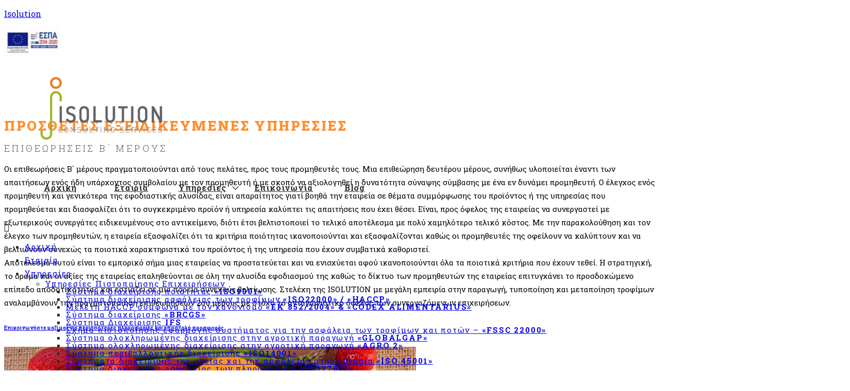

--- FILE ---
content_type: text/html; charset=UTF-8
request_url: https://isolution.gr/prosthetes-exeidikeymenes-ypiresies/
body_size: 22881
content:
<!DOCTYPE html>
<html lang="el">
<head>
	<meta charset="UTF-8" />
	<meta name="viewport" content="width=device-width, initial-scale=1, maximum-scale=1" />
	<link rel="profile" href="http://gmpg.org/xfn/11" />
	<link rel="pingback" href="https://isolution.gr/xmlrpc.php" />
	<script id="Cookiebot" src="https://consent.cookiebot.com/uc.js"    data-cbid="47fcdf99-ccc8-4edb-af7c-e114ee7f4ba3" type="text/javascript" data-blockingmode="auto"></script><meta name='robots' content='max-image-preview:large' />

	<!-- This site is optimized with the Yoast SEO plugin v15.1.1 - https://yoast.com/wordpress/plugins/seo/ -->
	<title>ΠΡΟΣΘΕΤΕΣ ΕΞΕΙΔΙΚΕΥΜΕΝΕΣ ΥΠΗΡΕΣΙΕΣ - Isolution</title><link rel="stylesheet" href="https://fonts.googleapis.com/css?family=Roboto%20Slab%3A100%2C200%2C300%2C400%2C500%2C600%2C700%2C800%2C900%2C100i%2C200i%2C300i%2C400i%2C500i%2C600i%2C700i%2C800i%2C900i%7CRoboto%3A100%2C100italic%2C200%2C200italic%2C300%2C300italic%2C400%2C400italic%2C500%2C500italic%2C600%2C600italic%2C700%2C700italic%2C800%2C800italic%2C900%2C900italic%7CRoboto%20Slab%3A100%2C100italic%2C200%2C200italic%2C300%2C300italic%2C400%2C400italic%2C500%2C500italic%2C600%2C600italic%2C700%2C700italic%2C800%2C800italic%2C900%2C900italic&#038;subset=greek&#038;display=swap" /><link rel="stylesheet" href="https://isolution.gr/wp-content/cache/min/1/7c17d9c68f3e5a3e992d8ec38d1255c7.css" media="all" data-minify="1" />
	<meta name="robots" content="index, follow, max-snippet:-1, max-image-preview:large, max-video-preview:-1" />
	<link rel="canonical" href="https://isolution.gr/prosthetes-exeidikeymenes-ypiresies/" />
	<meta property="og:locale" content="el_GR" />
	<meta property="og:type" content="article" />
	<meta property="og:title" content="ΠΡΟΣΘΕΤΕΣ ΕΞΕΙΔΙΚΕΥΜΕΝΕΣ ΥΠΗΡΕΣΙΕΣ - Isolution" />
	<meta property="og:description" content="Επικοινωνήστε μαζί μας για περισσότερες πληροφορίες και αποστολή προσφοράς Επικοινωνήστε μαζί μας για περισσότερες πληροφορίες και αποστολή προσφοράς Επικοινωνήστε μαζί μας για περισσότερες πληροφορίες και αποστολή προσφοράς Επικοινωνήστε μαζί μας για περισσότερες πληροφορίες και αποστολή προσφοράς" />
	<meta property="og:url" content="https://isolution.gr/prosthetes-exeidikeymenes-ypiresies/" />
	<meta property="og:site_name" content="Isolution" />
	<meta property="article:modified_time" content="2024-03-01T11:04:18+00:00" />
	<meta property="og:image" content="https://isolution.gr/wp-content/uploads/2020/07/ed936af1a39d31cb599d9549760dc49c@2x-1024x554.jpg" />
	<meta name="twitter:card" content="summary_large_image" />
	<script type="application/ld+json" class="yoast-schema-graph">{"@context":"https://schema.org","@graph":[{"@type":"WebSite","@id":"https://isolution.gr/#website","url":"https://isolution.gr/","name":"Isolution","description":"","potentialAction":[{"@type":"SearchAction","target":"https://isolution.gr/?s={search_term_string}","query-input":"required name=search_term_string"}],"inLanguage":"el"},{"@type":"ImageObject","@id":"https://isolution.gr/prosthetes-exeidikeymenes-ypiresies/#primaryimage","inLanguage":"el","url":"https://isolution.gr/wp-content/uploads/2020/07/ed936af1a39d31cb599d9549760dc49c@2x.jpg","width":1394,"height":754,"caption":"ed936af1a39d31cb599d9549760dc49c@2x"},{"@type":"WebPage","@id":"https://isolution.gr/prosthetes-exeidikeymenes-ypiresies/#webpage","url":"https://isolution.gr/prosthetes-exeidikeymenes-ypiresies/","name":"\u03a0\u03a1\u039f\u03a3\u0398\u0395\u03a4\u0395\u03a3 \u0395\u039e\u0395\u0399\u0394\u0399\u039a\u0395\u03a5\u039c\u0395\u039d\u0395\u03a3 \u03a5\u03a0\u0397\u03a1\u0395\u03a3\u0399\u0395\u03a3 - Isolution","isPartOf":{"@id":"https://isolution.gr/#website"},"primaryImageOfPage":{"@id":"https://isolution.gr/prosthetes-exeidikeymenes-ypiresies/#primaryimage"},"datePublished":"2020-07-02T12:40:04+00:00","dateModified":"2024-03-01T11:04:18+00:00","inLanguage":"el","potentialAction":[{"@type":"ReadAction","target":["https://isolution.gr/prosthetes-exeidikeymenes-ypiresies/"]}]}]}</script>
	<!-- / Yoast SEO plugin. -->


<link rel='dns-prefetch' href='//fonts.googleapis.com' />
<link href='https://fonts.gstatic.com' crossorigin rel='preconnect' />
<link rel="alternate" type="application/rss+xml" title="Ροή RSS &raquo; Isolution" href="https://isolution.gr/feed/" />
<link rel="alternate" type="application/rss+xml" title="Ροή Σχολίων &raquo; Isolution" href="https://isolution.gr/comments/feed/" />
<!-- This site uses the Google Analytics by MonsterInsights plugin v7.14.0 - Using Analytics tracking - https://www.monsterinsights.com/ -->
<script type="text/javascript" data-cfasync="false">
    (window.gaDevIds=window.gaDevIds||[]).push("dZGIzZG");
	var mi_version         = '7.14.0';
	var mi_track_user      = true;
	var mi_no_track_reason = '';
	
	var disableStr = 'ga-disable-UA-30005441-1';

	/* Function to detect opted out users */
	function __gaTrackerIsOptedOut() {
		return document.cookie.indexOf(disableStr + '=true') > -1;
	}

	/* Disable tracking if the opt-out cookie exists. */
	if ( __gaTrackerIsOptedOut() ) {
		window[disableStr] = true;
	}

	/* Opt-out function */
	function __gaTrackerOptout() {
	  document.cookie = disableStr + '=true; expires=Thu, 31 Dec 2099 23:59:59 UTC; path=/';
	  window[disableStr] = true;
	}

	if ( 'undefined' === typeof gaOptout ) {
		function gaOptout() {
			__gaTrackerOptout();
		}
	}
	
	if ( mi_track_user ) {
		(function(i,s,o,g,r,a,m){i['GoogleAnalyticsObject']=r;i[r]=i[r]||function(){
			(i[r].q=i[r].q||[]).push(arguments)},i[r].l=1*new Date();a=s.createElement(o),
			m=s.getElementsByTagName(o)[0];a.async=1;a.src=g;m.parentNode.insertBefore(a,m)
		})(window,document,'script','//www.google-analytics.com/analytics.js','__gaTracker');

		__gaTracker('create', 'UA-30005441-1', 'auto');
		__gaTracker('set', 'forceSSL', true);
		__gaTracker('require', 'displayfeatures');
		__gaTracker('require', 'linkid', 'linkid.js');
		__gaTracker('send','pageview');
	} else {
		console.log( "" );
		(function() {
			/* https://developers.google.com/analytics/devguides/collection/analyticsjs/ */
			var noopfn = function() {
				return null;
			};
			var noopnullfn = function() {
				return null;
			};
			var Tracker = function() {
				return null;
			};
			var p = Tracker.prototype;
			p.get = noopfn;
			p.set = noopfn;
			p.send = noopfn;
			var __gaTracker = function() {
				var len = arguments.length;
				if ( len === 0 ) {
					return;
				}
				var f = arguments[len-1];
				if ( typeof f !== 'object' || f === null || typeof f.hitCallback !== 'function' ) {
					console.log( 'Not running function __gaTracker(' + arguments[0] + " ....) because you are not being tracked. " + mi_no_track_reason );
					return;
				}
				try {
					f.hitCallback();
				} catch (ex) {

				}
			};
			__gaTracker.create = function() {
				return new Tracker();
			};
			__gaTracker.getByName = noopnullfn;
			__gaTracker.getAll = function() {
				return [];
			};
			__gaTracker.remove = noopfn;
			window['__gaTracker'] = __gaTracker;
					})();
		}
</script>
<!-- / Google Analytics by MonsterInsights -->
<style type="text/css">
img.wp-smiley,
img.emoji {
	display: inline !important;
	border: none !important;
	box-shadow: none !important;
	height: 1em !important;
	width: 1em !important;
	margin: 0 0.07em !important;
	vertical-align: -0.1em !important;
	background: none !important;
	padding: 0 !important;
}
</style>
	
<style id='global-styles-inline-css' type='text/css'>
body{--wp--preset--color--black: #000000;--wp--preset--color--cyan-bluish-gray: #abb8c3;--wp--preset--color--white: #ffffff;--wp--preset--color--pale-pink: #f78da7;--wp--preset--color--vivid-red: #cf2e2e;--wp--preset--color--luminous-vivid-orange: #ff6900;--wp--preset--color--luminous-vivid-amber: #fcb900;--wp--preset--color--light-green-cyan: #7bdcb5;--wp--preset--color--vivid-green-cyan: #00d084;--wp--preset--color--pale-cyan-blue: #8ed1fc;--wp--preset--color--vivid-cyan-blue: #0693e3;--wp--preset--color--vivid-purple: #9b51e0;--wp--preset--gradient--vivid-cyan-blue-to-vivid-purple: linear-gradient(135deg,rgba(6,147,227,1) 0%,rgb(155,81,224) 100%);--wp--preset--gradient--light-green-cyan-to-vivid-green-cyan: linear-gradient(135deg,rgb(122,220,180) 0%,rgb(0,208,130) 100%);--wp--preset--gradient--luminous-vivid-amber-to-luminous-vivid-orange: linear-gradient(135deg,rgba(252,185,0,1) 0%,rgba(255,105,0,1) 100%);--wp--preset--gradient--luminous-vivid-orange-to-vivid-red: linear-gradient(135deg,rgba(255,105,0,1) 0%,rgb(207,46,46) 100%);--wp--preset--gradient--very-light-gray-to-cyan-bluish-gray: linear-gradient(135deg,rgb(238,238,238) 0%,rgb(169,184,195) 100%);--wp--preset--gradient--cool-to-warm-spectrum: linear-gradient(135deg,rgb(74,234,220) 0%,rgb(151,120,209) 20%,rgb(207,42,186) 40%,rgb(238,44,130) 60%,rgb(251,105,98) 80%,rgb(254,248,76) 100%);--wp--preset--gradient--blush-light-purple: linear-gradient(135deg,rgb(255,206,236) 0%,rgb(152,150,240) 100%);--wp--preset--gradient--blush-bordeaux: linear-gradient(135deg,rgb(254,205,165) 0%,rgb(254,45,45) 50%,rgb(107,0,62) 100%);--wp--preset--gradient--luminous-dusk: linear-gradient(135deg,rgb(255,203,112) 0%,rgb(199,81,192) 50%,rgb(65,88,208) 100%);--wp--preset--gradient--pale-ocean: linear-gradient(135deg,rgb(255,245,203) 0%,rgb(182,227,212) 50%,rgb(51,167,181) 100%);--wp--preset--gradient--electric-grass: linear-gradient(135deg,rgb(202,248,128) 0%,rgb(113,206,126) 100%);--wp--preset--gradient--midnight: linear-gradient(135deg,rgb(2,3,129) 0%,rgb(40,116,252) 100%);--wp--preset--duotone--dark-grayscale: url('#wp-duotone-dark-grayscale');--wp--preset--duotone--grayscale: url('#wp-duotone-grayscale');--wp--preset--duotone--purple-yellow: url('#wp-duotone-purple-yellow');--wp--preset--duotone--blue-red: url('#wp-duotone-blue-red');--wp--preset--duotone--midnight: url('#wp-duotone-midnight');--wp--preset--duotone--magenta-yellow: url('#wp-duotone-magenta-yellow');--wp--preset--duotone--purple-green: url('#wp-duotone-purple-green');--wp--preset--duotone--blue-orange: url('#wp-duotone-blue-orange');--wp--preset--font-size--small: 13px;--wp--preset--font-size--medium: 20px;--wp--preset--font-size--large: 36px;--wp--preset--font-size--x-large: 42px;--wp--preset--spacing--20: 0.44rem;--wp--preset--spacing--30: 0.67rem;--wp--preset--spacing--40: 1rem;--wp--preset--spacing--50: 1.5rem;--wp--preset--spacing--60: 2.25rem;--wp--preset--spacing--70: 3.38rem;--wp--preset--spacing--80: 5.06rem;}:where(.is-layout-flex){gap: 0.5em;}body .is-layout-flow > .alignleft{float: left;margin-inline-start: 0;margin-inline-end: 2em;}body .is-layout-flow > .alignright{float: right;margin-inline-start: 2em;margin-inline-end: 0;}body .is-layout-flow > .aligncenter{margin-left: auto !important;margin-right: auto !important;}body .is-layout-constrained > .alignleft{float: left;margin-inline-start: 0;margin-inline-end: 2em;}body .is-layout-constrained > .alignright{float: right;margin-inline-start: 2em;margin-inline-end: 0;}body .is-layout-constrained > .aligncenter{margin-left: auto !important;margin-right: auto !important;}body .is-layout-constrained > :where(:not(.alignleft):not(.alignright):not(.alignfull)){max-width: var(--wp--style--global--content-size);margin-left: auto !important;margin-right: auto !important;}body .is-layout-constrained > .alignwide{max-width: var(--wp--style--global--wide-size);}body .is-layout-flex{display: flex;}body .is-layout-flex{flex-wrap: wrap;align-items: center;}body .is-layout-flex > *{margin: 0;}:where(.wp-block-columns.is-layout-flex){gap: 2em;}.has-black-color{color: var(--wp--preset--color--black) !important;}.has-cyan-bluish-gray-color{color: var(--wp--preset--color--cyan-bluish-gray) !important;}.has-white-color{color: var(--wp--preset--color--white) !important;}.has-pale-pink-color{color: var(--wp--preset--color--pale-pink) !important;}.has-vivid-red-color{color: var(--wp--preset--color--vivid-red) !important;}.has-luminous-vivid-orange-color{color: var(--wp--preset--color--luminous-vivid-orange) !important;}.has-luminous-vivid-amber-color{color: var(--wp--preset--color--luminous-vivid-amber) !important;}.has-light-green-cyan-color{color: var(--wp--preset--color--light-green-cyan) !important;}.has-vivid-green-cyan-color{color: var(--wp--preset--color--vivid-green-cyan) !important;}.has-pale-cyan-blue-color{color: var(--wp--preset--color--pale-cyan-blue) !important;}.has-vivid-cyan-blue-color{color: var(--wp--preset--color--vivid-cyan-blue) !important;}.has-vivid-purple-color{color: var(--wp--preset--color--vivid-purple) !important;}.has-black-background-color{background-color: var(--wp--preset--color--black) !important;}.has-cyan-bluish-gray-background-color{background-color: var(--wp--preset--color--cyan-bluish-gray) !important;}.has-white-background-color{background-color: var(--wp--preset--color--white) !important;}.has-pale-pink-background-color{background-color: var(--wp--preset--color--pale-pink) !important;}.has-vivid-red-background-color{background-color: var(--wp--preset--color--vivid-red) !important;}.has-luminous-vivid-orange-background-color{background-color: var(--wp--preset--color--luminous-vivid-orange) !important;}.has-luminous-vivid-amber-background-color{background-color: var(--wp--preset--color--luminous-vivid-amber) !important;}.has-light-green-cyan-background-color{background-color: var(--wp--preset--color--light-green-cyan) !important;}.has-vivid-green-cyan-background-color{background-color: var(--wp--preset--color--vivid-green-cyan) !important;}.has-pale-cyan-blue-background-color{background-color: var(--wp--preset--color--pale-cyan-blue) !important;}.has-vivid-cyan-blue-background-color{background-color: var(--wp--preset--color--vivid-cyan-blue) !important;}.has-vivid-purple-background-color{background-color: var(--wp--preset--color--vivid-purple) !important;}.has-black-border-color{border-color: var(--wp--preset--color--black) !important;}.has-cyan-bluish-gray-border-color{border-color: var(--wp--preset--color--cyan-bluish-gray) !important;}.has-white-border-color{border-color: var(--wp--preset--color--white) !important;}.has-pale-pink-border-color{border-color: var(--wp--preset--color--pale-pink) !important;}.has-vivid-red-border-color{border-color: var(--wp--preset--color--vivid-red) !important;}.has-luminous-vivid-orange-border-color{border-color: var(--wp--preset--color--luminous-vivid-orange) !important;}.has-luminous-vivid-amber-border-color{border-color: var(--wp--preset--color--luminous-vivid-amber) !important;}.has-light-green-cyan-border-color{border-color: var(--wp--preset--color--light-green-cyan) !important;}.has-vivid-green-cyan-border-color{border-color: var(--wp--preset--color--vivid-green-cyan) !important;}.has-pale-cyan-blue-border-color{border-color: var(--wp--preset--color--pale-cyan-blue) !important;}.has-vivid-cyan-blue-border-color{border-color: var(--wp--preset--color--vivid-cyan-blue) !important;}.has-vivid-purple-border-color{border-color: var(--wp--preset--color--vivid-purple) !important;}.has-vivid-cyan-blue-to-vivid-purple-gradient-background{background: var(--wp--preset--gradient--vivid-cyan-blue-to-vivid-purple) !important;}.has-light-green-cyan-to-vivid-green-cyan-gradient-background{background: var(--wp--preset--gradient--light-green-cyan-to-vivid-green-cyan) !important;}.has-luminous-vivid-amber-to-luminous-vivid-orange-gradient-background{background: var(--wp--preset--gradient--luminous-vivid-amber-to-luminous-vivid-orange) !important;}.has-luminous-vivid-orange-to-vivid-red-gradient-background{background: var(--wp--preset--gradient--luminous-vivid-orange-to-vivid-red) !important;}.has-very-light-gray-to-cyan-bluish-gray-gradient-background{background: var(--wp--preset--gradient--very-light-gray-to-cyan-bluish-gray) !important;}.has-cool-to-warm-spectrum-gradient-background{background: var(--wp--preset--gradient--cool-to-warm-spectrum) !important;}.has-blush-light-purple-gradient-background{background: var(--wp--preset--gradient--blush-light-purple) !important;}.has-blush-bordeaux-gradient-background{background: var(--wp--preset--gradient--blush-bordeaux) !important;}.has-luminous-dusk-gradient-background{background: var(--wp--preset--gradient--luminous-dusk) !important;}.has-pale-ocean-gradient-background{background: var(--wp--preset--gradient--pale-ocean) !important;}.has-electric-grass-gradient-background{background: var(--wp--preset--gradient--electric-grass) !important;}.has-midnight-gradient-background{background: var(--wp--preset--gradient--midnight) !important;}.has-small-font-size{font-size: var(--wp--preset--font-size--small) !important;}.has-medium-font-size{font-size: var(--wp--preset--font-size--medium) !important;}.has-large-font-size{font-size: var(--wp--preset--font-size--large) !important;}.has-x-large-font-size{font-size: var(--wp--preset--font-size--x-large) !important;}
.wp-block-navigation a:where(:not(.wp-element-button)){color: inherit;}
:where(.wp-block-columns.is-layout-flex){gap: 2em;}
.wp-block-pullquote{font-size: 1.5em;line-height: 1.6;}
</style>

<style id='contact-form-7-inline-css' type='text/css'>
.wpcf7 .wpcf7-recaptcha iframe {margin-bottom: 0;}.wpcf7 .wpcf7-recaptcha[data-align="center"] > div {margin: 0 auto;}.wpcf7 .wpcf7-recaptcha[data-align="right"] > div {margin: 0 0 0 auto;}
</style>





















<style id='olympus-google-fonts-inline-css' type='text/css'>

	:root {
		--font-base: Roboto Slab;
		--font-headings: Roboto Slab;
		--font-input: Roboto Slab;
	}
	
</style>







<script type='text/javascript' src='https://isolution.gr/wp-includes/js/jquery/jquery.min.js?ver=3.6.1' id='jquery-core-js'></script>

<script type="application/json" id="wpp-json" id='wpp-js-js-before'>
{"sampling_active":0,"sampling_rate":100,"ajax_url":"https:\/\/isolution.gr\/wp-json\/wordpress-popular-posts\/v1\/popular-posts","ID":330,"token":"d887925639","lang":0,"debug":0}
</script>

<link rel="https://api.w.org/" href="https://isolution.gr/wp-json/" /><link rel="alternate" type="application/json" href="https://isolution.gr/wp-json/wp/v2/pages/330" /><link rel="EditURI" type="application/rsd+xml" title="RSD" href="https://isolution.gr/xmlrpc.php?rsd" />
<link rel="wlwmanifest" type="application/wlwmanifest+xml" href="https://isolution.gr/wp-includes/wlwmanifest.xml" />
<meta name="generator" content="WordPress 6.1.9" />
<link rel='shortlink' href='https://isolution.gr/?p=330' />
<link rel="alternate" type="application/json+oembed" href="https://isolution.gr/wp-json/oembed/1.0/embed?url=https%3A%2F%2Fisolution.gr%2Fprosthetes-exeidikeymenes-ypiresies%2F" />
<link rel="alternate" type="text/xml+oembed" href="https://isolution.gr/wp-json/oembed/1.0/embed?url=https%3A%2F%2Fisolution.gr%2Fprosthetes-exeidikeymenes-ypiresies%2F&#038;format=xml" />
<link rel="alternate" hreflang="el" href="https://isolution.gr/prosthetes-exeidikeymenes-ypiresies/"/>
<link rel="alternate" hreflang="en-US" href="https://isolution.gr/en/prosthetes-exeidikeymenes-ypiresies/"/>
<link rel="alternate" hreflang="en" href="https://isolution.gr/en/prosthetes-exeidikeymenes-ypiresies/"/>
<link rel="icon" href="https://isolution.gr/wp-content/uploads/2020/07/isofav-1.jpg" sizes="32x32" />
<link rel="icon" href="https://isolution.gr/wp-content/uploads/2020/07/isofav-1.jpg" sizes="192x192" />
<link rel="apple-touch-icon" href="https://isolution.gr/wp-content/uploads/2020/07/isofav-1.jpg" />
<meta name="msapplication-TileImage" content="https://isolution.gr/wp-content/uploads/2020/07/isofav-1.jpg" />
		<style type="text/css" id="wp-custom-css">
			/***Δομικά Footer Header**/
.navmenu .hfe-dropdown {
	position:fixed!important;
	top:50px!important;
	right:0px;
	overflow-y:scroll;
	height:calc( 100vh - 50px )!important;
}
.elementor-widget:not(:last-child){
	margin-bottom:0;
}
 #masthead {
    z-index: 999999!important;
    position: sticky !important;
    top: 0px;
    background-color: white;
}
.navmenu .hfe-dropdown > ul{
	display:block;

}

footer nav:not(.menu-is-active)  > .hfe-nav-menu  >  li , footer nav:not(.menu-is-active) .hfe-nav-menu  >  li > a {
	height:0px;
	visibility:hidden;
	display:none;
	overflow:hidden;
}
.navmenu .hfe-dropdown > li > ul > li > a {
	padding: 0 15px!important;
}
.hfe-dropdown .hfe-nav-menu a , 
.hfe-dropdown .hfe-nav-menu > li  {
    background-color:transparent!important;
}
.hfe-dropdown .hfe-nav-menu > li > ul  > li > ul {
	background-color: #171F4B !important;
}
.hfe-dropdown .hfe-nav-menu > li > ul  > li > ul a{
	font:300 11px/15px Roboto Slab!important;
	padding:0;
	color:white!important;
}
.navmenu .hfe-dropdown > ul > li:first-child{
	display:none;
}
.navmenu .hfe-dropdown > ul > li , .navmenu .hfe-dropdown > ul > li > a{
font: 800 16px/21px Roboto Slab
!important;
letter-spacing: 0.8px!important;
color: #171F4B!important;	
}
.navmenu .hfe-dropdown > li > > div.hfe-has-submenu-container  > a{
	font: 400 13px/16px Roboto Slab!important;
}
.navmenu .hfe-dropdown > ul ul >li{
	border-width:0!important;
}
.navmenu .hfe-dropdown > ul ul ul > li  a:focus , .navmenu .hfe-dropdown > ul ul ul > li a:hover{
	color:white!important;
}
.navmenu .hfe-dropdown > ul ul >li > a , .navmenu .hfe-dropdown > ul ul >li > div > a{
	font: Regular 13px/16px Roboto Slab;
letter-spacing: 1.3px;
color: #171F4B;
	padding-left:15px!important;
}
.navmenu a:hover{
	color:inherit!important;
}
.navmenu .hfe-dropdown ul ul > li > a {
	font: 800 16px/21px Roboto Slab!important;
letter-spacing: 0.8px;
color: #171F4B;
}
.sub-menu-active ul  a:focus{
	font: 400 13px/16px Roboto Slab;
letter-spacing: 1.3px;
color: #171F4B!important;
}
.navmenu .hfe-active-menu-full-width{
	position:fixed;
	top:0px;
	width:100vw!important;
	background-color:white;
	min-height:50px;
}
.navmenu .fa-window-close::before{
	content:"x";
	font-family:Arial;
}
.tnp-subscription input[type="text"], .tnp-subscription input[type="email"], .tnp-subscription input[type="submit"], .tnp-subscription select {
    width: unset;
    height: unset;
    padding: unset;
    display: unset;
    border: unset;
    border-color: unset;
    background-color: unset;
    background-image: none;
    text-shadow: unset;
    color: unset;
    font-size: unset;
    line-height: unset;
    margin:unset;
    line-height: unset;
    box-sizing: border-box;
}
.tnp-subscription div.tnp-field{
margin-bottom:unset;
	padding: unset;
}
.newslettercontent {
	text-align:right;
	padding-top:50px;
	padding-bottom:40px;
	padding-right:50px;
}

.newslettercontent h2{
	margin:unset!important;
	font: 700 40px/69px Roboto Slab;
letter-spacing: 4.8px;
color: #000000;
opacity: 1;
}

.newslettercontent p{
	padding-left:30%;
	text-align:right;
	width:100%;
	font: 300 20px/26px Roboto Slab;
letter-spacing: 0.82px;
color: #2C2C2C;
	
}
.newslettercontent h2{
	font-size:28px;
}
.newslettercontent p{
	font-size:18px;
}
.newslettercontent p .accent{
	font-weight:900!important;
}
.newsletter *{
	border:unset!important;
}
body[data-elementor-device-mode="desktop"] .newsletter{
	max-width:970px;
	margin-left:20px;
	
}
.tnp-subscription{
	margin-left:0px;
	margin-right:0px;
}
.tnp-subscription{
	max-width:780px;
}
.newsletter{
	border-radius: 37px!important;
	border: 1px solid #707070a8;
	overflow:hidden;
}
.newsletter input{
	padding:unset;
}
.newsletter>div{
	display:flex;
}
body:not([data-elementor-device-mode="desktop"]) .newsletter input[type="email"] , body:not([data-elementor-device-mode="desktop"]) .newsletter input[type="submit"] {
	font-size:10px;
	padding:0 0 0 5px;;

}
.newsletter input[type="email"]{
	padding:17px 31px;
	font: 400 20px/33px Roboto Slab;
letter-spacing: 0.82px;
	width:65%;
color: #2C2C2C;
}
.newsletter input[type="submit"]{
	width:35%;
	font: 700 23px/35px Roboto Slab;
letter-spacing: 1.84px;
color: #FFFFFF;
	padding:0 35px;
	border-radius:unset;
	background-color:#B34100 ;
	
}
.tnp-field .sr-only{
    color: #333;
}
#footerbrandname{
/* 	padding-top:35px; */
	margin:unset;
}

.footermenu *:not(i){
	padding-top:6px;
	font: 700 16px/24px Roboto Slab!important;
letter-spacing: 0.9px!important;
color: #FFFFFF!important;
}
.footermenu .hfe-dropdown a {
	color:black!important;
}
.footermenu .hfe-dropdown a:hover{
color:	#FF7D33!important;
}
.footermenu *:hover{
	color: #FFFFFF;
}
.elementor-social-icons-wrapper .elementor-social-icon{
    color: #333;

}
body[data-elementor-device-mode="desktop"] #logomenuwrapp{
max-width:173px!important;
}
#logomenuwrapp *{
padding:0!important;
}

#menubar{
max-width:750px;
margin-bottom:0!important;
}
#menubar ul.menu{
 justify-content:center;
 display:flex;
 list-style:none;
}
#menubar ul.menu > .menu-item-has-children  > ul:not(.hide) > li > a{
	font: 900 21px/28px Roboto Slab;
letter-spacing: 2.1px;
color: #1E9B4E;
	text-align:left!important;
	display:block;
	padding-left:unset;
	padding-bottom:26px;
	padding-top:10px;
	padding-left:46px;
	padding-right:20px;
}
#menubar ul.menu > .menu-item-has-children  > ul:not(.hide)>li>ul{
	list-style:none;
	text-align:left;
	padding:unset;
}
#menubar ul.menu > .menu-item-has-children  > ul:not(.hide)>li>ul >li > a{
	font: 300 14px/20px Roboto Slab;
letter-spacing: 0.75px!important;
color: #464646!important;
	padding: 10px 0;

}
#menubar ul.menu > .menu-item-has-children  > ul:not(.hide)>li:first-child::after{
	content:"";
	width:1px;
	height:80%;
	border-left:1px solid #E3E3E3;
	position:absolute;
	top:10%;
	right:50%
}
#menubar ul.menu > .menu-item-has-children  > ul:not(.hide)>li>ul >li:hover{
	background-color:#F7F7F7 !important;
	
}
#menubar ul.menu > .menu-item-has-children  > ul:not(.hide)>li>ul >li.current-menu-item {
	background-color:#F7F7F7 !important;
	position: relative;
}
#menubar ul.menu > .menu-item-has-children  > ul:not(.hide)>li>ul >li.current-menu-item :before{
	content:"";
	
	height:10px!important;
	width:10px!important;
	position:absolute;
	left:10px;
	  border-top: 10px solid transparent;
  border-right: 10px solid transparent;
  border-bottom: 10px solid transparent;
  border-left: 10px solid #FF8E2E;
	
}
#menubar ul.menu > .menu-item-has-children  > ul:not(.hide)>li>ul >li{
	padding:5px 20px 7px 46px!important;
}
#menubar ul.menu > .menu-item-has-children{
	padding-right:20px;
	position:relative;
}
#menubar{
	height:100;
}

#menubar div > ul.menu > li{
	line-height:100px;
}
.sub-menu > li{
	line-height:1!important;
}
#menubar ul > li:hover{
	display:block;
	height:100%;
	background-color:#FF8E2E;
	color: white!important;
}
div > ul > li.menu-item:hover > a{
	color:white!important;
}
ul.submenu > .menu-item-has-children:hover > a{
	color:unset!important;
}
ul.sub-menu > li:hover{
	background-color:unset!important;
}
ul.sub-menu > li:hover:not(:first-child){
	height:unset!important;
}
#menubar ul.menu > .menu-item-has-children:after{
	content:"";
	position:absolute;
	right:20px;
	bottom:48px;
	border: solid black;
  border-width: 0 1px 1px 0;
  display: inline-block;
  padding: 4px;
	transition:transform 0.3s ease-in,bottom 0.3s ease-in;
	transform: rotate(45deg);
  -webkit-transform: rotate(45deg);
	
}
#menubar ul.menu > .menu-item-has-children:hover:after{
	bottom:42px;
	transition:transform 0.3s ease-in,bottom 0.3s ease-in;
	transform: rotate(-135deg);
  -webkit-transform: rotate(-135deg);
	border-color:white;
}
#menubar ul.menu > .menu-item-has-children  > ul{
	padding-left: 0;
	height:0;
	overflow-y:scroll;
	opacity:0;
	transition:all 0.5s ease-in;
		padding-top:0;
	position:absolute;
	left:calc(-60vw + 260px);
	top:100px;
	background-color:#FFFFFF;
	box-shadow: 0px 3px 6px #00000040;
	width:60vw;
	display:flex;
	flex-direction:column;
	flex-wrap:wrap;
	list-style:none;
}
#menubar ul.menu > .menu-item-has-children:hover  > ul{
	padding-top:0px;
	opacity:1;
	height:auto;
	overflow-y:auto;
	max-height:calc(90vh - 100px);
	padding-bottom: 20px;
	
	transition:all 0.5s ease-in;
}
#menubar ul.menu > .menu-item-has-children  > ul:not(.hide)>li:not(:nth-child(1)){
	width:50%;
}
#menubar ul.menu > .menu-item-has-children  > ul:not(.hide)>li:nth-child(1) , #menubar ul.menu > .menu-item-has-children  > ul:not(.hide)>li:nth-child(2){
	margin-top:40px;
}
#menubar ul.menu > .menu-item-has-children  > ul:not(.hide)>li:nth-child(1) , #menubar ul.menu > .menu-item-has-children  > ul:not(.hide)>li > a{
	background-color:white;
}
#menubar ul.menu > .menu-item-has-children  > ul:not(.hide)>li:nth-child(1){
	
	width:50%;
	height:100%;
}
#menubar ul.menu > 
li{
flex: 1;
flex-shrink:0;
text-align:center;
}
#menubar ul li a{
 font-weight:600;
letter-spacing: 0.9px;
font-size:16px;

}
#headerinner{
height:100px;
}
#headerinner .elementor-element-populated{
 padding:0!important;
}
body[data-elementor-device-mode="desktop"] #menucol{
width:100%;
padding-right:11%;
}

/**Γενικά Theme **/
*:not(i):not(.fa){
	font-family:Roboto Slab!important
}

/**Homepage**/
.thinletters , .thinletters * {
	letter-spacing: 0.8px;
	font: 200 16px/25px Roboto Slab!important;
	
}
.boldletters , .boldletters *{
	font: 900 16px/32px Roboto Slab!important;
}
.section3point {
	margin-bottom:23px!important;
}
.section3point:nth-last-child(2) {
	margin-bottom:32px!important;
}
.socialiconsfooter .elementor-social-icons-wrapper > a{
	height: 42px;
width: 42px;
font-size: 21px;

}
.socialiconsfooter .elementor-social-icons-wrapper > a:first-child{
	margin-right:12px!important;
}
.verythinletters , .verythinletters *{
	font: 100 14px/19px Roboto Slab!important;
letter-spacing: 1.4px!important;
}
.headermenu > div > div > ul >li > a{
	text-transform:capitalize!important;
	font: 700 16px/24px Roboto Slab!important;
letter-spacing: 0.9px!important;
color: #2C2C2C!important;
}
.section1title h2{

	line-height:76px!important;
text-align: left;
font: 400 56px/76px Roboto Slab!important;
letter-spacing: 5.6px!important;
color: #2C2C2C!important;
	padding-bottom:38px;
}
.section1title h2 .accent{
	background-color:#B34100;
	color:white;
	padding:0px 10px;
	font-weight:900;
	letter-spacing: 5.6px!important;
	border-radius: 4px;
}
.section1paragraph{
	max-width:528px;
}
.section1paragraph *{
	font: 400 20px/30px Roboto Slab!important;
	color:#707070;
letter-spacing: 2px!important;
	line-height:30px!important;
	padding-bottom:23px;
}
.section1button a {
	padding:0;
	background-color:unset!important;
	color: #333333;
font: 400 13px/21px Roboto Slab!important;
	letter-spacing: 1.3px;
}
.section1button *:visited ,
.section1button *:hover , .section1button *:focus {
	color: #939393!important;

}
.section2leftparagraph{
	font: 400 15px/30px Roboto Slab!important;
letter-spacing: 1.8px;
color: #707070;
	padding-bottom: 66px;
	
}
.section2leftparagraph .accent{
	color:#B34100;
	font: 800 15px/30px Roboto Slab!important;	
}
.section2inner {
	margin-top:101px;
}
.section2righttitle h2 {
	letter-spacing: 3.5px!important;
color: #FFFFFF!important;
	font: 900 35px/57px Roboto Slab;
	padding-bottom:44px;
    background: rgba(51, 51, 51, 0.1);
}
.section2rightparagraph{
	max-width:584px;
	font: 400 20px/42px Roboto Slab;
letter-spacing: 2px;
color: #FFFFFF;
	line-height:42px;
	padding-bottom:44px;
    background: rgba(51, 51, 51, 0.1);
}
.section2 .buttonlink p{
	line-height:1!important;
	margin:unset!important;
}
.section2 .buttonlink a {
	border: 2px solid #fff;
border-radius: 27px;
opacity: 1;
	padding:13px 31px;
    background: #fff;
}
.section2 .buttonlink a{
	font: 800 13px/21px Roboto Slab;
letter-spacing: 1.3px;
color: #333;
}
.section3title h2{
		font: 900 40px/52px Roboto Slab;
letter-spacing: 4px;
color: #000000;
opacity: 0.74;
	line-height:52px;
}
.section3pointstitle {
	margin-bottom:0!important;
	padding-bottom:32px;
	font: 900 17px/30px Roboto Slab;
	line-height:30px;
letter-spacing: 1.7px;
color: #2C2C2C;
opacity: 0.76;
}
.section3point {
	font: 400 17px/30px Roboto Slab;
letter-spacing: 1.7px;
color: #2C2C2C;
}
.section3point .accent{
	color: #1E9B4E;
	font-weight:900;
}
.section3contentwrapper .buttonlink a{
	background: #000000 0% 0% no-repeat padding-box;
border-radius: 27px;
	border-width:0;
	font: 900 13px/21px Roboto Slab;
letter-spacing: 1.3px;
color: #FFFFFF;
}

.section4title {
	margin:unset!important;
	font: 300 43px/52px Roboto Slab;
letter-spacing: 4.3px;
color: #2C2C2C;
	line-height:52px!important;
} 
.section4title .accent{
	font-weight:800
}
.section4subtitle{
	font: 300 15px/29px Roboto Slab;
	letter-spacing: 1.8px;
	/* color: #868686; */
}
.featuredcontent{
	padding: 27px 29px 36px 29px;
}
.featuredcontent .button{
	color:black!important;
	padding-top:36px;
	font: 700 12px/21px Roboto Slab;
letter-spacing: 1.2px;
color: #000000;
}
.featuredcontent .button a{
	color:black;
}
.iconbutton{
border: solid black;
  border-width: 0 1px 1px 0;
  display: inline-block;
  padding: 4.5px;
	transform: rotate(-45deg);
  -webkit-transform: rotate(-45deg);
}
.featuredcontent .button a
{
	padding:13px 51px 13px 51px;
	border-radius: 25px;
	opacity: 0.91;
	background: #F5F5F5 0% 0% no-repeat padding-box;
}
.recentpost{
	background-color:white;
	margin-bottom:30px;
	overflow:hidden;
}
.recentinner{
	display:flex;
	position:relative;
	flex-direction:row-reverse;
	
}
.recentinner .recentimage img{
	object-fit:cover;
	height:100%;
	left:50%;
	z-index:1;
	max-height:700px;
	position:absolute;
}
.recentinner .recentimage{
	
	width:33%;
}
.recentcontent{
	z-index:2;
	background-color:white;
	width:66%!important;
	flex:1;
	padding:45px 26px 50px 40px;
}
.section4 .date {
	font: 300 16px/29px Roboto Slab;
letter-spacing: 1.6px;
/* color: #868686; */
}

.featuredcontent .title , .recentcontent .title {
	font: 700 22px/30px Roboto Slab;
letter-spacing: 2.2px;
color: #000000;
}
.featuredcontent .excerpt ,.recentcontent .excerpt{
	font: 400 16px/23px Roboto Slab;
letter-spacing: 1.6px;
color: #2C2C2C;
}
ul.menu > li > ul.submenu > li ? ul{
	position:relative!important;
}
.recentcontent .button a{
	font: 700 12px/21px Roboto Slab;
letter-spacing: 1.2px;
color: #585858;
opacity: 0.52;
}
.recentcontent .button .iconbutton{
	border-color:#FF7D33;
}
.section4{
	padding:  101px 9% 69px 9%!important;
}
/**About Us Page ***/
.puzzle2 , .puzzle3{
	transform:rotate(180deg)
}

#section1_au , #section2_au , #section1withimage , #section2withimage{
	overflow:hidden;
}
#section2_au .puzzle2 , #section2_au .puzzle3 , #section2_au .puzzle1{
	opacity:0.14;
}
.aboutustitle h1 {
	font: 400 35px/57px Roboto Slab;
letter-spacing: 3.5px;
color: #FFFFFF;
	text-align:center;
opacity: 0.88;
}
.section1leftparagraph p{
	font: 400 15px/26px Roboto Slab;
	line-height:26px;
letter-spacing: 1.8px;
color: #585858;
}
.section1leftpoints ul{
	list-style:none;
	padding-left:40px;
	padding-bottom:90px;
}

.section1leftpoints ul li{
	position:relative;
}
.section1leftpoints ul li:before{
	content:"";
	display:inline-block;
	width:11px;
	height:11px;
	border-radius:50%;
	background-color:#FF7D33;
	position:absolute;
	left:-38px;
	top:9px;
}
.section1leftpoints ul li{
	font: 400 15px/26px Roboto Slab;
letter-spacing: 1.8px;
color: #585858;
	padding-bottom:35px;
}
#section1withimage .section1rightparagraph ul{
	list-style:none;
	padding-left:0;
	max-width:760px;
	
	max-width:664px;
	
}
#section1withimage .section1rightparagraph ul li{
	font: 400 15px/30px Roboto Slab;
	letter-spacing: 1.8px;
color: #707070;
	padding-bottom:40px
}
#section1withimage .section1rightparagraph ul li strong{
	font-weight:800;
	color:#1E9B4E;
}
.rotatedtext{
	transform:rotate(-90deg);
	font: 800 90px/147px Roboto Slab;
letter-spacing: 9px;
	top:160px!important;
	right:-120px!important;
color: #f5f5f5;
}
.section2leftcontent h2{
	font: 400 45px/57px Roboto Slab;
	letter-spacing: 4.5px;
color: #FFFFFF;
opacity: 0.77;
	max-width:630px;
}
.section2leftcontent h2 strong{
	font-weight:900;
}
.section2leftcontent div>p , .section2leftcontent div>ul li {
	font: 400 15px/26px Roboto Slab;
letter-spacing: 1.8px;
color: #FFFFFF;
	max-width:664px;
}
.section2leftcontent div>ul{
	list-style:none;
	padding-left:0;
	
	max-width:664px;
}
.section2leftcontent div>ul li{
	padding-bottom:20px;
}
.section2leftcontent div>ul li{
	font-weight:300;
}
.section2leftcontent div>ul li strong{
	font-weight:900;
}
.as_section2rightparagraph h2{
	font: 900 45px/57px Roboto Slab;
letter-spacing: 4.5px;
color: #FFFFFF;
opacity: 0.77;
	max-width:500px;
}
.as_section2rightparagraph div > ul li{
	font: 400 15px/26px Roboto Slab;
letter-spacing: 1.8px;
color: #FFFFFF;
	padding-bottom:30px;
}
.as_section2rightparagraph div > ul{
	list-style:none;
	
	max-width:664px;
	padding-left:0;
}
.section3content h2{
	
	padding-bottom:20px;
	font: 300 45px/64px Roboto Slab;
letter-spacing: 4.5px;
color: #2C2C2C;
}
.section3content h2 strong{
	color:#1E9B4E;
	font-weight:900;
}
.section3content div>ul{
	list-style:none;
	padding-left:0;
	max-width:760px;
	
}
.section3content div>ul li{
	padding-bottom:37px;
	font: 400 15px/26px Roboto Slab;
letter-spacing: 1.8px;
color: #585858;
opacity: 1;
}
#jsheightoverlap{
	position:absolute;
	height:0;
}

.imageoverflowdown2 {
	position:relative;
	height:100%;
	max-width:511px;
}
.imageoverflowdown2 img{
	max-width:511px;
}
body[data-elementor-device-mode="desktop"]  #yp1section1 .a_paragraph:before{
	position:absolute;
	content:'A';
	font: 900 60px/77px Roboto Slab;
letter-spacing: 6px;
color: #F5F5F5;
opacity: 0.23;
	left:-60px;
	
}
body[data-elementor-device-mode="desktop"] #yp1section1 .b_paragraph:before{
	position:absolute;
	content:'B';
	font: 900 60px/77px Roboto Slab;
letter-spacing: 6px;
color: #F5F5F5;
opacity: 0.23;
	left:-60px;
	
}
#yp1section1  p {
font: 400 15px/26px Roboto Slab;
letter-spacing: 1.8px;
color: #FFFFFF;
text-align: justify;
}
#yp1section1 .r_paragraph + p{
	font: 900 15px/26px Roboto Slab;
}
#yp1section1 .pretitle{
font: 900 19px/33px Roboto Slab;
letter-spacing: 1.9px;
color: #FFCC00!important;
}
#yp1section1 .r_points + ul li::before , #yp1section1 .r_points + ul li::marker {
	color:#FFCC00;
}
#yp1section1 .r_points + ul{
	font: 400 15px/26px Roboto Slab;
letter-spacing: 1.8px;
color: #FFFFFF;
	
}
#yp1section1 li{
	padding-bottom:20px;
}
#yp1section1 h2 strong{
	font-weight:900;
}
#yp1section1 h2{
	font: 300 44px/64px Roboto Slab;
letter-spacing: 4.4px;
color: #FFFFFF;
opacity: 0.77;
}
#yp1section1 .subtitle{
	margin-bottom:20px!important;
	display:inline-block;
	font: 900 15px/26px Roboto Slab;
letter-spacing: 1.8px;
color: #FFFFFF;
}

#yp1section2 h2 strong{
	font-weight:900;
}
#yp1section2 h2{
	font: 300 44px/64px Roboto Slab;
	letter-spacing: 4.4px;
color: #1E9B4E;
opacity: 0.77;
}
#yp1section2 .paragraph , #yp1section2 p {
	font: 400 15px/26px Roboto Slab;
letter-spacing: 1.8px;
color: #2C2C2C;
    text-align: justify;
}
#yp1section2 .paragraphpoints {
	font: 400 15px/26px Roboto Slab;
letter-spacing: 1.8px;
color: #2C2C2C;
}
#yp1section2 ul{
	font: 400 15px/26px Roboto Slab;
letter-spacing: 1.8px;
color: #2C2C2C;
}
#yp1section2 ul li{
	padding-bottom:1em;
}
#yp1section2 ul li::before , #yp1section2 ul li::marker{
	color:#1E9B4E!important;
}
#yp1section3 .paragraph{
	font: 900 15px/26px Roboto Slab;
letter-spacing: 1.8px;
color: #FFFFFF;
    text-align: justify;
}
#yp1section3 ul {
	font: 400 15px/26px Roboto Slab;
letter-spacing: 1.8px;
color: #FFFFFF;
}
#yp1section3 ul li{
	padding-bottom:15px;
}
#yp1section4 ul li{
	padding-bottom:15px;
}
#yp1section4 p , ul{
	font: 400 15px/26px Roboto Slab;
letter-spacing: 1.8px;
color: #2C2C2C;
    text-align: justify;
}
#yp1section4 h2{
	font: 300 44px/64px Roboto Slab;
letter-spacing: 4.4px;
color: #2C2C2C;
}
#yp1section4 h2 strong{
  font-weight:900;
	color: #FF7D33;
}
#yp1section4 .subtitle {
	font: 900 15px/26px Roboto Slab;
letter-spacing: 1.8px;
color: #2C2C2C;
}
#yp1section4 ul li::before , #yp1section4 ul li::marker{
	color:#FF7D33!important;
}
#yp1section5 .paragraph {
	font: 400 15px/26px Roboto Slab;
letter-spacing: 1.8px;
color: #FFFFFF;
    text-align: justify;
}
#yp1section5 .paragraph.start{
font-weight:900;
	
}
#yp1section5 li{
	color:White;
	padding-bottom:14px;
	margin-left:-20px;
	letter-spacing: 1.8px;
}
#yp1section5 li:before , #yp1section5 li::marker{
	color: #FF8E2E;
}

#yp1section6 p{
	font: 400 15px/26px Roboto Slab;
letter-spacing: 1.8px;
color: #2C2C2C;
    text-align: justify;
}
#yp1section6 h2{
	font: 300 45px/64px Roboto Slab;
opacity: 0.77;
	letter-spacing: 4.5px;
}
#yp1section6 h2 strong{
	font: 900 45px/64px Roboto Slab;
letter-spacing: 4.5px;
color: #FF7D33;
opacity: 0.77;
}
#yp1section6 ul li{
	font: 400 15px/26px Roboto Slab;
	padding-bottom:25px
}
#yp1section7 .elementor-image{
	background-color:white;
	padding:0px 50px 70px 0px;
}
#yp1section7 .elementor-shortcode{
    text-align: justify;
}
#yp1section7 p , #yp1section7 .subtitle{
	font: 400 15px/26px Roboto Slab;
letter-spacing: 1.8px;
color: #2C2C2C;
    text-align: justify;
}
#yp1section7 .title {
	font: 300 44px/64px Roboto Slab;
letter-spacing: 4.4px;
color: #2C2C2C;
}
#yp1section7 .title strong{
	font-weight:900;
	color: #1E9B4E;
}
#yp1section8 p , 
#yp1section8 li {
	
	font: 400 15px/26px Roboto Slab;
letter-spacing: 1.8px;
color: #FFFFFF;
    text-align: justify;
}
#yp1section8 li {
	padding-bottom:25px;
}
#yp1section9 p ,
#yp1section9 li {
	font: 400 15px/26px Roboto Slab;
letter-spacing: 1.8px;
color: #2C2C2C;
    text-align: justify;
}
#yp1section9 li{
	padding-bottom:20px;
}
#yp1section9 .title{
	font: 300 44px/64px Roboto Slab;
letter-spacing: 4.4px;
color: #2C2C2C;
}
#yp1section9 .paragraph strong{
	display:block;
	padding-bottom:20px;
} 
#yp1section9 .paragraph strong:last-child{
	padding-top:20px;
}
#yp1section9 strong{
	font-weight:900;
}
#yp1section9 .title strong{
	font-weight:900;
	color: #1E9B4E;
}
#yp1section9 li:before , #yp1section9 li::marker{
	color: #1E9B4E;
}
#yp1section10 .elementor-shortcode{
    text-align: justify;
}
#yp1section10 .subtitle{
		font: 400 15px/26px Roboto Slab;
letter-spacing: 1.8px;
color: #2C2C2C;
}

#yp1section10 h2 {
	font: 300 44px/64px Roboto Slab;
}
#yp1section10 h2  strong{
	color: #2c2c2c;
	opacity:0.77;
	font-weight:900;
}
.imageoverflowdown2 .elementor-image {
	max-width:610px;
	background-color:white;
	padding: 40px 60px 20px 0 ;
}
#yp1section11 h2{
		font: 300 44px/64px Roboto Slab;

}
#yp1section11 h2 strong{
	color: #2C2C2C;
	opacity:0.77;
	font-weight:900;
}
#yp1section11 .subtitle{
	font: Regular 15px/26px Roboto Slab;
letter-spacing: 1.8px;
color: #2C2C2C;
text-align: justify;
}
#yp1section11 p{
	font: 400 15px/26px Roboto Slab;
letter-spacing: 1.8px;
color: #2C2C2C;
}
#yp1section12 {
	color:white;
}
#yp1section12 h2 p{
	font: 900 15px/26px Roboto Slab;
	
}
 #yp1section12 li{
		font: 400 15px/26px Roboto Slab;
	 padding-bottom:25px;
	letter-spacing: 1.8px;
color: #FFFFFF;

}
#yp1section13 .elementor-shortcode{
    text-align: justify;
}
#yp1section13 .paragraphs , #yp1section13 li{
		font: 400 15px/26px Roboto Slab;
	letter-spacing: 1.8px;
color: #FFFFFF;
	padding-bottom:20px;

}
#yp1section13 .paragraphs{
max-width:1025px;
}
#yp1section13 h2{
	color: #FFFFFF;
		font: 300 44px/64px Roboto Slab;
		opacity:0.77;
	max-width:950px;
}
#ypsection14 h2,#ypsection16 h2 p, #ypsection17 h2 p{
	font: 300 31px/52px Roboto Slab;
letter-spacing: 3.1px;
}

#ypsection14 h2 strong{
color:#FF8E2E;
	font-weight:900;
}
#ypsection16 h2 strong, #ypsection17 h2 strong{
	color:#4054B2;
	font-weight:900;
}
#ypsection14 p ,
#ypsection14 .paragraphs , #ypsection14 li,
#ypsection16 p ,
#ypsection16 .paragraphs , #ypsection16 li,
#ypsection17 p ,
#ypsection17 .paragraphs , #ypsection17 li{
	padding-bottom:20px;
	font: 400 15px/26px Roboto Slab;
letter-spacing: 1.8px;
color: #2C2C2C;
	margin-bottom:0;
        text-align: justify;
}
#ypsection14 li:before , #ypsection14 li::marker{
	color: #FF8E2E;
}
#ypsection16 li:before , #ypsection16 li::marker,
#ypsection17 li:before , #ypsection16 li::marker{
    color: #4054B2;
}
#ypsection15 ul{
		font: 400 15px/26px Roboto Slab;

	color:White;
}
#ypsection15 h2 strong{
	font-weight:900;
}
#ypsection15 h2 {
	font: 300 44px/64px Roboto Slab;
letter-spacing: 4.4px;
color: #FFFFFF;
}
#ypsection15 .paragraphs , #ypsection15 p{

	font: 400 15px/26px Roboto Slab;
letter-spacing: 1.8px;
color: white;
    text-align: justify;
}
#ypsection15 li{
	padding-bottom:40px;
}

#ypsectionend .paragraph , #ypsectionend li {
	font: 400 15px/26px Roboto Slab;
letter-spacing: 1.8px;
	color: #2C2C2C;
        text-align: justify;
}
#ypsectionend h2 {
		font: 300 44px/64px Roboto Slab;
	color: #2C2C2C;
	opacity:0.77;

}
#ypsectionend h2 strong{
	color: #1E9B4E;
	font-weight:900;
}
#ypsectionend ul{
	padding:20px 0 0 7px;
}
#ypsectionend .firstpoints li::marker{
	content : "-"!important;
	font-size: 20px;
}

#ypsectionend li{
	padding-bottom:20px;
}
#ypsectionend .lastpoints li:before , #ypsectionend .lastpoints  li::marker{
	color: #1E9B4E;
}
#ypsectionend .lastpoints ul{
	padding-left:20px!important;
}
#yp2section1 .paragraphs > p{
	padding-bottom:20px;
}
#yp2section1 .subtitle {
	font: 900 26px/33px Roboto Slab;
letter-spacing: 2.6px;
color: #FF8E2E;
} 
#yp2section1 .title , #yp2section2 .title , #yp2section3 .title{
	font: 300 38px/64px Roboto Slab;
letter-spacing: 4.4px;
color: #2C2C2C;
opacity: 0.77;
}
#yp2section3 , #yp2section3 li , #yp2section3 .title{
	color:White;
}
#yp2section2 , #yp2section2 li ,
#yp2section1 , #yp2section1 li {
	font: 400 15px/26px Roboto Slab;
}
#yp2section1 li, #yp2section2 li , #yp2section3 li{
	padding-bottom:15px;
}
.orangedot li:before , 
.orangedot li::marker {
	color:#FF8E2E;
}
.greendot li:before , 
.greendot li::marker {
	color:#1E9B4E;
}
#yp3 {
	color:White;
}
#yp3 h2{
	font: Black 27px/33px Roboto Slab;
letter-spacing: 2.7px;
color: #FFFFFF;
}
#yp3 p{
	font: 400 15px/26px Roboto Slab;
letter-spacing: 1.8px;
color: #FFFFFF;
}
#yp3 strong{
	font-weight:900;
}
#epikoinwnia .title{
	font: 700 43px/57px Roboto Slab;
letter-spacing: 2.15px;
color: #000000;
}
#epikoinwnia label.half + br{
	display:none;
}
#epikoinwnia label.half{
	
	display:inline-block!important;
	width:46%;
}
#epikoinwnia label{
		color: #171F4B;
opacity: 0.6;
}
#epikoinwnia label.half:first-child{
	margin-right:6%;
}

#epikoinwnia label > *{
	padding-top:20px;
	display:block;
}
#epikoinwnia label input , 
#epikoinwnia label textarea {
	font: 400 16px/22px Roboto Slab;
	border:unset!important;
}

label.full:not(:last-child){
	width:99%;
	display:block;
	padding:20px 0 0 0;
}
#epikoinwnia .cinfo{
	color:white!important;
}

#epikoinwnia .wpcf7-submit{
	padding: 17px 65px;
	background-color:#FBE8A6 ;
	font: 700 22px/30px Roboto Slab;
letter-spacing: 0px;
color: #303C6C;
	border:unset;
	    margin-top: 15px;
}
.single-post #main{
	max-width:unset;
}
.post-content{
	display:flex;	
	background-color:#f5f5f5;
	margin:0 0;
}
.thepost{
	padding-top:25px;
	padding-right:50px;
	padding-left:120px;
	background-color:White;
	max-width:70%;
}
.sidebar{
	  padding-top:25px;
	max-width:695px;
	padding-right:120px;
	height:100%;
	background-color:#f5f5f5
}
.postTitleThing {
	padding:75px 0;
	background:#1E9B4E;
display:flex;	
}
.postTitleThing .imagewrapper img{
	max-width:779px!important;
	max-height:491px!important;
}
.postTitleThing .imagewrapper{
	margin:0 50px 0 120px;
}
.postTitleThing .titlewrapper .dateposted{
	font: 700 15px/24px Roboto Slab;
letter-spacing: 0px;
color: #FFFFFF;
opacity: 0.51;
}
.postTitleThing .titlewrapper{
	padding:50px 5px 0 5px;
	max-width:680px;
	
}
.postTitleThing .titlewrapper h1{
	
	color:White;
	font: 900 47px/60px Roboto Slab;
}
.loopitemprodpage:not(:last-child){
	padding-bottom:10px;
	margin-bottom:33px;
	border-bottom:1px dashed #7070703d;
}
.loopitemprodpage{
	width:100%
	display:inline-block;
	list-style:none;
	padding-left: 0;
}
.loopitemprodpage li{
display:flex;
	flex-wrap:wrap;
}

.loopitemprodpage li > *{
	width:100%;
	display:block!important;
}
.catbubbles{
	padding-bottom:10px;
}
.catbubbles > span:not(:last-child){
	margin-right:10px;
}
.catbubbles > span{
	background: #0000000f 0% 0% no-repeat padding-box;
	padding:5px 15px;
border-radius: 2px;
	
}
.catbubbles a{
	font: 900 10px/13px Roboto Slab;
letter-spacing: 0px;
color: #000000;
opacity: 0.26;
}
.thepost {
	min-width:66%;
	display:flex;
	flex-direction:column;
	
}
.thepost>div{
	flex:1;
}
.sidebar{
	padding-bottom:50px;
}
.sidebar  .thetitle{
	font: 400 20px/28px Roboto Slab;
letter-spacing: 1.24px;
color: #000000;
text-transform: uppercase;
}
.loopdate{
	padding-top:10px;
	font: 400 15px/20px Roboto Slab;
letter-spacing: 0px;
color: #000000;
opacity: 0.51;
}
.loopitemprodpage > li > a{
	padding-top:8px;
}

.sidebar h3:first-child{
/* 	padding-top:40px; */
}
.sidebar h3{
	
	padding-bottom:15px;
	padding-top:15px;
	font: 900 22px/32px Roboto Slab;
letter-spacing: 0px;
color: #000000;
opacity: 1;
	    margin-bottom: 0.5rem;
}
.sidebar > *{
	margin-left:40px;
	
}
.sidebar .catcloud a:not(:last-child){
	margin-right:20px;
	
}
.sidebar .catcloud a.current{
	background: #1E9B4E 0% 0% no-repeat padding-box!important;
	color:white!important
}
.sidebar .catcloud a{
	padding:10px 24px;
	background: #FFFFFF 0% 0% no-repeat padding-box;
border-radius: 4px;
	font: Bold 16px/21px Roboto Slab;
letter-spacing: 0px;
color: #bcbcbc;
}
.sidebar h2{
	font: 400 20px/26px Roboto Slab;
letter-spacing: 0px;
color: #393939;
opacity: 1;
}
.sidebar select{
	border:unset;
	padding-right:10px!important;
	background-color:white;
	max-width:190px;
	-moz-appearance:none; /* Firefox */
    -webkit-appearance:none; /* Safari and Chrome */
    appearance:none;
	background: url(https://cdn1.iconfinder.com/data/icons/cc_mono_icon_set/blacks/16x16/br_down.png) no-repeat right white;
/* 	    background-position-x: right 10px; */
    background-position: 95% 12px!important;
}
.sidebar select:after{
	content:"tesstst";
	color:black;
	
}
.post-navigation{
	max-width:450px;
}
.post-navigation .nav-links{
	display:flex;
}
.post-navigation .nav-links > div:first-child:after{
	content :"|";
	padding:0 4px;

}
.post-navigation .nav-links > div:first-child:before{
	content:"";
		padding-left:10px;
}
.post-navigation .nav-links > div:first-child:before ,.post-navigation .nav-links > div:first-child:after , .post-navigation .nav-links > div:first-child a {
	font: 400 20px/32px Roboto Slab;
letter-spacing: 0px;
color: #303C6C;
	opacity: 0.17;
}
.post-navigation .nav-links > div:last-child:after , .post-navigation .nav-links > div:last-child a{
	font: 400 20px/32px Roboto Slab;
letter-spacing: 0px;
color: #303C6C;
opacity: 1;
}
.blogtitle{
	font: 400 35px/57px Roboto Slab;
	letter-spacing: 3.5px;
	color: #FFFFFF;
	opacity: 0.88;
}
.archive .content-wrapper , .blog .content-wrapper{
	display:flex;
	width:100%!important;
}
.archive .content-wrapper .page-content , .blog .content-wrapper .page-content{
	min-width:66%;
	flex:1;
	display:flex;
	flex-wrap:wrap;
	padding-left:120px;
	    padding-top: 40px;
}
.archive .content-wrapper .page-content article , .blog .content-wrapper .page-content article{
	width:50%;
	padding:10px 120px 10px 0;
	
}
body:not([data-elementor-device-mode="desktop"]).archive .content-wrapper .page-content article , body:not([data-elementor-device-mode="desktop"]).blog .content-wrapper .page-content article{
	width:100%;
}
body:not([data-elementor-device-mode="desktop"]) .catcloud a{
	display:block;
	margin: 0 0 10px 20px;
}
body:not([data-elementor-device-mode="desktop"]) .sidebar{
	max-width:400px;
}
body:not([data-elementor-device-mode="desktop"]) .post-content{
	flex-wrap:wrap;
	
}
body:not([data-elementor-device-mode="desktop"]) .post-content > *{
	width:100%;
}
body:not([data-elementor-device-mode="desktop"]) .thepost{
	min-height:500px;
	margin:0px;
	max-width:unset;
	padding:20px;
}
body:not([data-elementor-device-mode="desktop"]) .postTitleThing{
	flex-wrap:wrap;
}
body[data-elementor-device-mode="mobile"] .content-wrapper{
	flex-wrap:wrap;

}
body[data-elementor-device-mode="mobile"] .page-content{
	padding:20px!important;
	max-width:100%;
	min-width:unset!important;
}
body[data-elementor-device-mode="mobile"] .content-wrapper > div {
	width:100%!important;
height:100%;
}
body[data-elementor-device-mode="mobile"] .page-content-wrapper {
	max-width:100%;
}
body:not([data-elementor-device-mode="desktop"]) .sidebar > * {
	margin-left:10px;
	margin-bottom:10px;
	
	padding-bottom:10px;
}
.archive .content-wrapper .sidbar, .blog .content-wrapper .sidbar{
	min-width:34%;
	flex:1;
}
.archive .content-wrapper .page-content article .entry-title a , .blog .content-wrapper .page-content article .entry-title a{
	font: 900 22px/24px Roboto Slab;
letter-spacing: 2.5px;
color: #303C6C;
text-transform: uppercase;
opacity: 1;
}
.archive .content-wrapper .page-content article .dateposted , .blog .content-wrapper .page-content article .dateposted{
	font: 400 16px/21px Roboto Slab;
letter-spacing: 0px;
color: #303C6C;
}
.archive .content-wrapper .page-content article  > a, .archive .content-wrapper .page-content article  > a > img , .blog .content-wrapper .page-content article  > a, .blog .content-wrapper .page-content article  > a > img
{
	z-index:0!important;
	position:relative;
	    max-height: 250px;
}
.archive .content-wrapper .page-content article .catbubbles , .blog .content-wrapper .page-content article .catbubbles{
	display:block;
	position:absolute;
	
	z-index:99999!important;
	margin-top:-40px;
	margin-left:10px
}
.archive .content-wrapper .page-content article .catbubbles > span , .blog .content-wrapper .page-content article .catbubbles > span {
	background: #f0f0f0 0% 0% no-repeat padding-box;
	opacity:1;
}
.archive .content-wrapper .page-content article .catbubbles a , .blog .content-wrapper .page-content article .catbubbles a{
	opacity:1;
}
.imgwrapp img{
	min-width:100%;
}
.page-content-wrapper{
	flex:1;
	display:flex;
	flex-direction:column;

	
}
.wp-pagenavi > span{
	display:none;
}

.wp-pagenavi{
	padding-left:180px;
}
.wp-pagenavi a , .wp-pagenavi .current{
	border:unset;
	display:inline-block;
	text-align:center;
	margin:auto;
	padding:0;
	width:50px;
	height:50px;
	font: 400 24px/55px Roboto Slab;
letter-spacing: 1.2px;
color: #3B2621;
}
.wp-pagenavi .current {
	background: #1E9B4E 0% 0% no-repeat padding-box;
	border-radius:50px;
	color:white;
}

body:not([data-elementor-device-mode="desktop"]) h2 , body:not([data-elementor-device-mode="desktop"]) h2 strong{
	font-size:18px!important;
	line-height:24px!important;
}
body:not([data-elementor-device-mode="desktop"]) .newsletter *{
		text-align:center!important

}
body:not([data-elementor-device-mode="desktop"])
.imagewrapper{
	margin:0;
	text-align:center;
	max-width:100vw!important;
}
body:not([data-elementor-device-mode="desktop"]) .titlewrapper h1{
	font-size:25px;
}
body:not([data-elementor-device-mode="desktop"]) .imagewrapper img{
	max-width:80%!important;
}
.navmenu .hfe-dropdown a:focus , .navmenu .hfe-dropdown a:hover{
	color:inherit!important;
}
body:not([data-elementor-device-mode="desktop"]) .newslettercontent{
	text-align:center!important;
	margin:0;
	padding:20px 0px;
	
}
.menu-item strong {
    font-weight: 700;
}
#logomenuwrapp figcaption{
	opacity:0;
	pointer-events:none;
	
}

.hfe-nav-menu__toggle strong:after{
		font-family: "Font Awesome 5 Free";
    font-weight: 900;
    -webkit-font-smoothing: antialiased;
    display: inline-block;
    font-style: normal;
    font-variant: normal;
    text-rendering: auto;
    line-height: 1;
    content: "\f0c9";
}

.hfe-nav-menu__toggle.hfe-active-menu strong:after{
	font-family: "Font Awesome 5 Free";
    font-weight: 900;
    -webkit-font-smoothing: antialiased;
    display: inline-block;
    font-style: normal;
    font-variant: normal;
    text-rendering: auto;
    line-height: 1;
    content: "\f057";
}

.elementor-social-icon > em{
	 width: 1em;
    height: 1em;
    position: relative;
    display: block;
    font-family: "Font Awesome 5 Brands";
		font-style:unset!important;
}
.elementor-social-icon-facebook-f > em:before{    
	font-family: "Font Awesome 5 Brands";
		position: absolute;
    left: 50%;
    -webkit-transform: translateX(-50%);
    -ms-transform: translateX(-50%);
    transform: translateX(-50%);
    content: "\f39e";
		font-style:unset!important;
}
.elementor-social-icon-linkedin > em:before{    
	font-family: "Font Awesome 5 Brands";
		position: absolute;
    left: 50%;
    -webkit-transform: translateX(-50%);
    -ms-transform: translateX(-50%);
    transform: translateX(-50%);
    content: "\f08c";
		font-style:unset!important;
}
.espa-banner img{
	max-height: 55px!important;
}		</style>
			<!-- Fonts Plugin CSS - https://fontsplugin.com/ -->
	<style>
		body, #content, .entry-content, .post-content, .page-content, .post-excerpt, .entry-summary, .entry-excerpt, .widget-area, .widget, .sidebar, #sidebar, footer, .footer, #footer, .site-footer {
font-family: "Roboto Slab";
 }
#site-title, .site-title, #site-title a, .site-title a, .entry-title, .entry-title a, h1, h2, h3, h4, h5, h6, .widget-title {
font-family: "Roboto Slab";
 }
button, input, select, textarea {
font-family: "Roboto Slab";
 }
	</style>
	<!-- Fonts Plugin CSS -->
	</head>

<body class="page-template page-template-elementor_header_footer page page-id-330 wp-custom-logo translatepress-el ehf-header ehf-footer ehf-template-hello-elementor ehf-stylesheet-hello-elementor-child-theme elementor-default elementor-template-full-width elementor-page elementor-page-330">
<svg xmlns="http://www.w3.org/2000/svg" viewBox="0 0 0 0" width="0" height="0" focusable="false" role="none" style="visibility: hidden; position: absolute; left: -9999px; overflow: hidden;" ><defs><filter id="wp-duotone-dark-grayscale"><feColorMatrix color-interpolation-filters="sRGB" type="matrix" values=" .299 .587 .114 0 0 .299 .587 .114 0 0 .299 .587 .114 0 0 .299 .587 .114 0 0 " /><feComponentTransfer color-interpolation-filters="sRGB" ><feFuncR type="table" tableValues="0 0.49803921568627" /><feFuncG type="table" tableValues="0 0.49803921568627" /><feFuncB type="table" tableValues="0 0.49803921568627" /><feFuncA type="table" tableValues="1 1" /></feComponentTransfer><feComposite in2="SourceGraphic" operator="in" /></filter></defs></svg><svg xmlns="http://www.w3.org/2000/svg" viewBox="0 0 0 0" width="0" height="0" focusable="false" role="none" style="visibility: hidden; position: absolute; left: -9999px; overflow: hidden;" ><defs><filter id="wp-duotone-grayscale"><feColorMatrix color-interpolation-filters="sRGB" type="matrix" values=" .299 .587 .114 0 0 .299 .587 .114 0 0 .299 .587 .114 0 0 .299 .587 .114 0 0 " /><feComponentTransfer color-interpolation-filters="sRGB" ><feFuncR type="table" tableValues="0 1" /><feFuncG type="table" tableValues="0 1" /><feFuncB type="table" tableValues="0 1" /><feFuncA type="table" tableValues="1 1" /></feComponentTransfer><feComposite in2="SourceGraphic" operator="in" /></filter></defs></svg><svg xmlns="http://www.w3.org/2000/svg" viewBox="0 0 0 0" width="0" height="0" focusable="false" role="none" style="visibility: hidden; position: absolute; left: -9999px; overflow: hidden;" ><defs><filter id="wp-duotone-purple-yellow"><feColorMatrix color-interpolation-filters="sRGB" type="matrix" values=" .299 .587 .114 0 0 .299 .587 .114 0 0 .299 .587 .114 0 0 .299 .587 .114 0 0 " /><feComponentTransfer color-interpolation-filters="sRGB" ><feFuncR type="table" tableValues="0.54901960784314 0.98823529411765" /><feFuncG type="table" tableValues="0 1" /><feFuncB type="table" tableValues="0.71764705882353 0.25490196078431" /><feFuncA type="table" tableValues="1 1" /></feComponentTransfer><feComposite in2="SourceGraphic" operator="in" /></filter></defs></svg><svg xmlns="http://www.w3.org/2000/svg" viewBox="0 0 0 0" width="0" height="0" focusable="false" role="none" style="visibility: hidden; position: absolute; left: -9999px; overflow: hidden;" ><defs><filter id="wp-duotone-blue-red"><feColorMatrix color-interpolation-filters="sRGB" type="matrix" values=" .299 .587 .114 0 0 .299 .587 .114 0 0 .299 .587 .114 0 0 .299 .587 .114 0 0 " /><feComponentTransfer color-interpolation-filters="sRGB" ><feFuncR type="table" tableValues="0 1" /><feFuncG type="table" tableValues="0 0.27843137254902" /><feFuncB type="table" tableValues="0.5921568627451 0.27843137254902" /><feFuncA type="table" tableValues="1 1" /></feComponentTransfer><feComposite in2="SourceGraphic" operator="in" /></filter></defs></svg><svg xmlns="http://www.w3.org/2000/svg" viewBox="0 0 0 0" width="0" height="0" focusable="false" role="none" style="visibility: hidden; position: absolute; left: -9999px; overflow: hidden;" ><defs><filter id="wp-duotone-midnight"><feColorMatrix color-interpolation-filters="sRGB" type="matrix" values=" .299 .587 .114 0 0 .299 .587 .114 0 0 .299 .587 .114 0 0 .299 .587 .114 0 0 " /><feComponentTransfer color-interpolation-filters="sRGB" ><feFuncR type="table" tableValues="0 0" /><feFuncG type="table" tableValues="0 0.64705882352941" /><feFuncB type="table" tableValues="0 1" /><feFuncA type="table" tableValues="1 1" /></feComponentTransfer><feComposite in2="SourceGraphic" operator="in" /></filter></defs></svg><svg xmlns="http://www.w3.org/2000/svg" viewBox="0 0 0 0" width="0" height="0" focusable="false" role="none" style="visibility: hidden; position: absolute; left: -9999px; overflow: hidden;" ><defs><filter id="wp-duotone-magenta-yellow"><feColorMatrix color-interpolation-filters="sRGB" type="matrix" values=" .299 .587 .114 0 0 .299 .587 .114 0 0 .299 .587 .114 0 0 .299 .587 .114 0 0 " /><feComponentTransfer color-interpolation-filters="sRGB" ><feFuncR type="table" tableValues="0.78039215686275 1" /><feFuncG type="table" tableValues="0 0.94901960784314" /><feFuncB type="table" tableValues="0.35294117647059 0.47058823529412" /><feFuncA type="table" tableValues="1 1" /></feComponentTransfer><feComposite in2="SourceGraphic" operator="in" /></filter></defs></svg><svg xmlns="http://www.w3.org/2000/svg" viewBox="0 0 0 0" width="0" height="0" focusable="false" role="none" style="visibility: hidden; position: absolute; left: -9999px; overflow: hidden;" ><defs><filter id="wp-duotone-purple-green"><feColorMatrix color-interpolation-filters="sRGB" type="matrix" values=" .299 .587 .114 0 0 .299 .587 .114 0 0 .299 .587 .114 0 0 .299 .587 .114 0 0 " /><feComponentTransfer color-interpolation-filters="sRGB" ><feFuncR type="table" tableValues="0.65098039215686 0.40392156862745" /><feFuncG type="table" tableValues="0 1" /><feFuncB type="table" tableValues="0.44705882352941 0.4" /><feFuncA type="table" tableValues="1 1" /></feComponentTransfer><feComposite in2="SourceGraphic" operator="in" /></filter></defs></svg><svg xmlns="http://www.w3.org/2000/svg" viewBox="0 0 0 0" width="0" height="0" focusable="false" role="none" style="visibility: hidden; position: absolute; left: -9999px; overflow: hidden;" ><defs><filter id="wp-duotone-blue-orange"><feColorMatrix color-interpolation-filters="sRGB" type="matrix" values=" .299 .587 .114 0 0 .299 .587 .114 0 0 .299 .587 .114 0 0 .299 .587 .114 0 0 " /><feComponentTransfer color-interpolation-filters="sRGB" ><feFuncR type="table" tableValues="0.098039215686275 1" /><feFuncG type="table" tableValues="0 0.66274509803922" /><feFuncB type="table" tableValues="0.84705882352941 0.41960784313725" /><feFuncA type="table" tableValues="1 1" /></feComponentTransfer><feComposite in2="SourceGraphic" operator="in" /></filter></defs></svg><div id="page" class="hfeed site">

		<header id="masthead" itemscope="itemscope" itemtype="https://schema.org/WPHeader">
			<p class="main-title bhf-hidden" itemprop="headline"><a href="https://isolution.gr" title="Isolution" rel="home">Isolution</a></p>
					<div data-elementor-type="wp-post" data-elementor-id="6" class="elementor elementor-6" data-elementor-settings="[]">
			<div class="elementor-inner">
				<div class="elementor-section-wrap">
							<section class="elementor-element elementor-element-867206e elementor-section-boxed ang-section-padding-initial elementor-section-height-default elementor-section-height-default elementor-section elementor-top-section" data-id="867206e" data-element_type="section">
						<div class="elementor-container elementor-column-gap-default">
				<div class="elementor-row">
				<div class="elementor-element elementor-element-d983fe9 elementor-column elementor-col-100 elementor-top-column" data-id="d983fe9" data-element_type="column">
			<div class="elementor-column-wrap  elementor-element-populated">
					<div class="elementor-widget-wrap">
				<div class="elementor-element elementor-element-9d44655 espa-banner elementor-widget__width-auto elementor-fixed elementor-widget elementor-widget-image" data-id="9d44655" data-element_type="widget" data-settings="{&quot;_position&quot;:&quot;fixed&quot;}" data-widget_type="image.default">
				<div class="elementor-widget-container">
					<div class="elementor-image">
											<a href="/wp-content/uploads/2022/05/VIMA_WEB3b.pdf" target="_blank">
							<img src="https://isolution.gr/wp-content/uploads/elementor/thumbs/e-bannerespaEΤΠΑ120X60-pobppdivotbqj1of8dhhd0xben9fbuxo6o14c23l6o.jpg" title="e-bannerespaEΤΠΑ120X60" alt="e-bannerespaEΤΠΑ120X60" />								</a>
											</div>
				</div>
				</div>
						</div>
			</div>
		</div>
						</div>
			</div>
		</section>
				<section class="elementor-element elementor-element-6fedfd5 elementor-section-stretched elementor-section-full_width ang-section-padding-initial elementor-section-height-default elementor-section-height-default elementor-invisible elementor-section elementor-top-section" data-id="6fedfd5" data-element_type="section" id="headerinner" data-settings="{&quot;stretch_section&quot;:&quot;section-stretched&quot;,&quot;animation&quot;:&quot;fadeIn&quot;}">
						<div class="elementor-container elementor-column-gap-default">
				<div class="elementor-row">
				<div class="elementor-element elementor-element-c6e750e elementor-column elementor-col-100 elementor-top-column" data-id="c6e750e" data-element_type="column">
			<div class="elementor-column-wrap  elementor-element-populated">
					<div class="elementor-widget-wrap">
				<section class="elementor-element elementor-element-b2ba6dc elementor-section-full_width elementor-reverse-tablet elementor-reverse-mobile ang-section-padding-initial elementor-section-height-default elementor-section-height-default elementor-section elementor-inner-section" data-id="b2ba6dc" data-element_type="section" id="menuwrapper">
						<div class="elementor-container elementor-column-gap-default">
				<div class="elementor-row">
				<div class="elementor-element elementor-element-7bdf35b elementor-column elementor-col-50 elementor-inner-column" data-id="7bdf35b" data-element_type="column" id="logomenuwrapp">
			<div class="elementor-column-wrap  elementor-element-populated">
					<div class="elementor-widget-wrap">
				<div class="elementor-element elementor-element-42a8966 elementor-widget elementor-widget-site-logo" data-id="42a8966" data-element_type="widget" id="logomenu" data-widget_type="site-logo.default">
				<div class="elementor-widget-container">
					<div class="hfe-site-logo">
						<figure class="wp-caption">
													<a title = "Isolution" data-elementor-open-lightbox=""  class='elementor-clickable' href="https://isolution.gr">
							<div class="hfe-site-logo-set">           
				<div class="hfe-site-logo-container">
					<img class="hfe-site-logo-img elementor-animation-" alt="logo"  src="https://isolution.gr/wp-content/uploads/2020/12/cropped-logo_RGB-2-300x146.png"/>
				</div>
			</div>
							</a>
												<div class="hfe-caption-width"> 
						<figcaption class="widget-image-caption wp-caption-text">Isolution</figcaption>
					</div>
							</figure>
				</div>  
					</div>
				</div>
						</div>
			</div>
		</div>
				<div class="elementor-element elementor-element-e42973d elementor-column elementor-col-50 elementor-inner-column" data-id="e42973d" data-element_type="column" id="menucol">
			<div class="elementor-column-wrap  elementor-element-populated">
					<div class="elementor-widget-wrap">
				<div class="elementor-element elementor-element-3675fac headermenu elementor-hidden-tablet elementor-hidden-phone elementor-widget elementor-widget-wp-widget-nav_menu" data-id="3675fac" data-element_type="widget" id="menubar" data-widget_type="wp-widget-nav_menu.default">
				<div class="elementor-widget-container">
			<div class="menu-menu-1-container"><ul id="menu-menu-1" class="menu"><li class="menu-item menu-item-type-post_type menu-item-object-page menu-item-home menu-item-1024"><a href="https://isolution.gr/" data-ps2id-api="true">Αρχική</a></li>
<li class="menu-item menu-item-type-post_type menu-item-object-page menu-item-801"><a href="https://isolution.gr/about-us/" data-ps2id-api="true">Εταιρία</a></li>
<li class="menu-item menu-item-type-custom menu-item-object-custom current-menu-ancestor current-menu-parent menu-item-has-children menu-item-15"><a href="#" data-ps2id-api="true">Υπηρεσίες</a>
<ul class="sub-menu">
	<li class="menu-item menu-item-type-post_type menu-item-object-page menu-item-has-children menu-item-350"><a href="https://isolution.gr/ypiresies-pistopoiisis-epicheiriseon/" data-ps2id-api="true">Υπηρεσίες Πιστοποίησης Επιχειρήσεων</a>
	<ul class="sub-menu">
		<li class="menu-item menu-item-type-custom menu-item-object-custom menu-item-876"><a href="/ypiresies-pistopoiisis-epicheiriseon/#systhma_diaxeirishs_EN_ISO_9001" data-ps2id-api="true">Σύστημα διαχείρισης ποιότητας <strong>«ISO9001»</strong></a></li>
		<li class="menu-item menu-item-type-custom menu-item-object-custom menu-item-877"><a href="/ypiresies-pistopoiisis-epicheiriseon/#yp1section2" data-ps2id-api="true">Σύστημα διαχείρισης ασφάλειας των τροφίμων <strong>«ISO22000» / «HACCP»</strong></a></li>
		<li class="menu-item menu-item-type-custom menu-item-object-custom menu-item-878"><a href="/ypiresies-pistopoiisis-epicheiriseon/#meleth_HACCP" data-ps2id-api="true">Μελέτη HACCP σύμφωνα με τον κανονισμό <strong>«ΕΚ 852/2004» &#038; «CODEX ALIMENTARIUS»</strong></a></li>
		<li class="menu-item menu-item-type-custom menu-item-object-custom menu-item-879"><a href="/ypiresies-pistopoiisis-epicheiriseon/#systhma_diaxeirishs_BRCGS" data-ps2id-api="true">Σύστημα διαχείρισης <strong>«BRCGS»</strong></a></li>
		<li class="menu-item menu-item-type-custom menu-item-object-custom menu-item-2959"><a href="/ypiresies-pistopoiisis-epicheiriseon/#ypsection17" data-ps2id-api="true">Σύστημα Διαχείρισης <strong>IFS</strong></a></li>
		<li class="menu-item menu-item-type-custom menu-item-object-custom menu-item-880"><a href="/ypiresies-pistopoiisis-epicheiriseon/#sxhma_pistopoihshs_FSSC220" data-ps2id-api="true">Σχήμα πιστοποίησης εφαρμογής συστήματος για την ασφάλεια των τροφίμων και ποτών &#8211; <strong>«FSSC 22000»</strong></a></li>
		<li class="menu-item menu-item-type-custom menu-item-object-custom menu-item-881"><a href="/ypiresies-pistopoiisis-epicheiriseon/#systhma_GLOBALCAP" data-ps2id-api="true">Σύστημα ολοκληρωμένης διαχείρισης στην αγροτική παραγωγή <strong>«GLOBALGAP»</strong></a></li>
		<li class="menu-item menu-item-type-custom menu-item-object-custom menu-item-882"><a href="/ypiresies-pistopoiisis-epicheiriseon/#systhma_AGRO2" data-ps2id-api="true">Σύστημα ολοκληρωμένης διαχείρισης στην αγροτική παραγωγή <strong>«AGRO 2»</strong></a></li>
		<li class="menu-item menu-item-type-custom menu-item-object-custom menu-item-883"><a href="/ypiresies-pistopoiisis-epicheiriseon/#systhma_ISO_14001" data-ps2id-api="true">Σύστημα περιβαλλοντικής διαχείρισης <strong>«ISO14001»</strong></a></li>
		<li class="menu-item menu-item-type-custom menu-item-object-custom menu-item-884"><a href="/ypiresies-pistopoiisis-epicheiriseon/#systhma_ISO_45001" data-ps2id-api="true">Συστήματα διαχείρισης της υγείας και της ασφάλειας στην εργασία <strong>«ISO 45001»</strong></a></li>
		<li class="menu-item menu-item-type-custom menu-item-object-custom menu-item-885"><a href="/ypiresies-pistopoiisis-epicheiriseon/#systhma_ISO_27001" data-ps2id-api="true">Σύστημα διαχείρισης ασφάλειας των πληροφοριών <strong>«ISO27001»</strong></a></li>
		<li class="menu-item menu-item-type-custom menu-item-object-custom menu-item-886"><a href="/ypiresies-pistopoiisis-epicheiriseon/#pistopoihsh_FSC" data-ps2id-api="true"><strong>FSC</strong> (Forest Stewardship Council®)</a></li>
		<li class="menu-item menu-item-type-custom menu-item-object-custom menu-item-887"><a href="/ypiresies-pistopoiisis-epicheiriseon/#systhma_diaxeirishs_EN_16636" data-ps2id-api="true">Υπηρεσίες διαχείρισης επιβλαβών οργανισμών <strong>«EN 16636»</strong></a></li>
		<li class="menu-item menu-item-type-custom menu-item-object-custom menu-item-2889"><a href="/ypiresies-pistopoiisis-epicheiriseon/#systhma_ISO_37001" data-ps2id-api="true">Σύστημα διαχείρισης κατά της δωροδοκίας <strong>«ISO37001»</strong></a></li>
	</ul>
</li>
	<li class="menu-item menu-item-type-post_type menu-item-object-page current-menu-item page_item page-item-330 current_page_item current-menu-ancestor current-menu-parent current_page_parent current_page_ancestor menu-item-has-children menu-item-346"><a href="https://isolution.gr/prosthetes-exeidikeymenes-ypiresies/" aria-current="page" data-ps2id-api="true">Πρόσθετες Εξειδικευμένες Υπηρεσίες</a>
	<ul class="sub-menu">
		<li class="menu-item menu-item-type-custom menu-item-object-custom current-menu-item menu-item-908"><a href="/prosthetes-exeidikeymenes-ypiresies/#epi8ewrhseis_b_merous" aria-current="page" data-ps2id-api="true">Επιθεωρήσεις Β΄ μέρους</a></li>
		<li class="menu-item menu-item-type-custom menu-item-object-custom current-menu-item menu-item-909"><a href="/prosthetes-exeidikeymenes-ypiresies/#symvouleytikes_yphresies_sxediasmoy" aria-current="page" data-ps2id-api="true">Συμβουλευτικές υπηρεσίες σχεδιασμού εγκαταστάσεων</a></li>
		<li class="menu-item menu-item-type-custom menu-item-object-custom current-menu-item menu-item-910"><a href="/prosthetes-exeidikeymenes-ypiresies/#episimansh_trofimwn" aria-current="page" data-ps2id-api="true">Επισήμανση τροφίμων</a></li>
		<li class="menu-item menu-item-type-custom menu-item-object-custom current-menu-item menu-item-911"><a href="/prosthetes-exeidikeymenes-ypiresies/#diaxeirish_krisewn" aria-current="page" data-ps2id-api="true">Διαχείριση κρίσεων</a></li>
	</ul>
</li>
	<li class="menu-item menu-item-type-post_type menu-item-object-page menu-item-345"><a href="https://isolution.gr/ekpaideysi/" data-ps2id-api="true">Εκπαίδευση</a></li>
</ul>
</li>
<li class="menu-item menu-item-type-post_type menu-item-object-page menu-item-804"><a href="https://isolution.gr/epikoinonia/" data-ps2id-api="true">Επικοινωνία</a></li>
<li class="menu-item menu-item-type-post_type menu-item-object-page menu-item-805"><a href="https://isolution.gr/blog/" data-ps2id-api="true">Blog</a></li>
</ul></div>		</div>
				</div>
				<div class="elementor-element elementor-element-64cf23a elementor-hidden-desktop navmenu hfe-nav-menu__align-left hfe-submenu-icon-arrow hfe-submenu-animation-none hfe-nav-menu__breakpoint-tablet elementor-widget elementor-widget-navigation-menu" data-id="64cf23a" data-element_type="widget" id="menumobile" data-widget_type="navigation-menu.default">
				<div class="elementor-widget-container">
						<div class="hfe-nav-menu hfe-layout-horizontal hfe-nav-menu-layout horizontal hfe-pointer__none" data-layout="horizontal">
				<div class="hfe-nav-menu__toggle elementor-clickable">
					<div class="hfe-nav-menu-icon">
						<strong class="Array" aria-hidden="true" tabindex="0"></strong>					</div>
				</div>
				<nav itemscope="itemscope" itemtype="http://schema.org/SiteNavigationElement" class="hfe-nav-menu__layout-horizontal hfe-nav-menu__submenu-arrow" data-toggle-icon="&lt;strong class=&quot;Array&quot; aria-hidden=&quot;true&quot; tabindex=&quot;0&quot;&gt;&lt;/strong&gt;" data-close-icon="&lt;strong class=&quot;Array&quot; aria-hidden=&quot;true&quot; tabindex=&quot;0&quot;&gt;&lt;/strong&gt;" data-full-width="yes"><ul id="menu-1-64cf23a" class="hfe-nav-menu"><li id="menu-item-1024" class="menu-item menu-item-type-post_type menu-item-object-page menu-item-home parent hfe-creative-menu"><a href="https://isolution.gr/" itemprop="url" class = "hfe-menu-item">Αρχική</a></li>
<li id="menu-item-801" class="menu-item menu-item-type-post_type menu-item-object-page parent hfe-creative-menu"><a href="https://isolution.gr/about-us/" itemprop="url" class = "hfe-menu-item">Εταιρία</a></li>
<li id="menu-item-15" class="menu-item menu-item-type-custom menu-item-object-custom current-menu-ancestor current-menu-parent menu-item-has-children parent hfe-has-submenu hfe-creative-menu"><div class="hfe-has-submenu-container"><a href="#" itemprop="url" class = "hfe-menu-item">Υπηρεσίες<span class='hfe-menu-toggle sub-arrow hfe-menu-child-0'><em class='fa'></em></span></a></div>
<ul class="sub-menu">
	<li id="menu-item-350" class="menu-item menu-item-type-post_type menu-item-object-page menu-item-has-children hfe-has-submenu hfe-creative-menu"><div class="hfe-has-submenu-container"><a href="https://isolution.gr/ypiresies-pistopoiisis-epicheiriseon/" itemprop="url" class = "hfe-sub-menu-item">Υπηρεσίες Πιστοποίησης Επιχειρήσεων<span class='hfe-menu-toggle sub-arrow hfe-menu-child-1'><em class='fa'></em></span></a></div>
	<ul class="sub-menu">
		<li id="menu-item-876" class="menu-item menu-item-type-custom menu-item-object-custom hfe-creative-menu"><a href="/ypiresies-pistopoiisis-epicheiriseon/#systhma_diaxeirishs_EN_ISO_9001" itemprop="url" class = "hfe-sub-menu-item">Σύστημα διαχείρισης ποιότητας <strong>«ISO9001»</strong></a></li>
		<li id="menu-item-877" class="menu-item menu-item-type-custom menu-item-object-custom hfe-creative-menu"><a href="/ypiresies-pistopoiisis-epicheiriseon/#yp1section2" itemprop="url" class = "hfe-sub-menu-item">Σύστημα διαχείρισης ασφάλειας των τροφίμων <strong>«ISO22000» / «HACCP»</strong></a></li>
		<li id="menu-item-878" class="menu-item menu-item-type-custom menu-item-object-custom hfe-creative-menu"><a href="/ypiresies-pistopoiisis-epicheiriseon/#meleth_HACCP" itemprop="url" class = "hfe-sub-menu-item">Μελέτη HACCP σύμφωνα με τον κανονισμό <strong>«ΕΚ 852/2004» &#038; «CODEX ALIMENTARIUS»</strong></a></li>
		<li id="menu-item-879" class="menu-item menu-item-type-custom menu-item-object-custom hfe-creative-menu"><a href="/ypiresies-pistopoiisis-epicheiriseon/#systhma_diaxeirishs_BRCGS" itemprop="url" class = "hfe-sub-menu-item">Σύστημα διαχείρισης <strong>«BRCGS»</strong></a></li>
		<li id="menu-item-2959" class="menu-item menu-item-type-custom menu-item-object-custom hfe-creative-menu"><a href="/ypiresies-pistopoiisis-epicheiriseon/#ypsection17" itemprop="url" class = "hfe-sub-menu-item">Σύστημα Διαχείρισης <strong>IFS</strong></a></li>
		<li id="menu-item-880" class="menu-item menu-item-type-custom menu-item-object-custom hfe-creative-menu"><a href="/ypiresies-pistopoiisis-epicheiriseon/#sxhma_pistopoihshs_FSSC220" itemprop="url" class = "hfe-sub-menu-item">Σχήμα πιστοποίησης εφαρμογής συστήματος για την ασφάλεια των τροφίμων και ποτών &#8211; <strong>«FSSC 22000»</strong></a></li>
		<li id="menu-item-881" class="menu-item menu-item-type-custom menu-item-object-custom hfe-creative-menu"><a href="/ypiresies-pistopoiisis-epicheiriseon/#systhma_GLOBALCAP" itemprop="url" class = "hfe-sub-menu-item">Σύστημα ολοκληρωμένης διαχείρισης στην αγροτική παραγωγή <strong>«GLOBALGAP»</strong></a></li>
		<li id="menu-item-882" class="menu-item menu-item-type-custom menu-item-object-custom hfe-creative-menu"><a href="/ypiresies-pistopoiisis-epicheiriseon/#systhma_AGRO2" itemprop="url" class = "hfe-sub-menu-item">Σύστημα ολοκληρωμένης διαχείρισης στην αγροτική παραγωγή <strong>«AGRO 2»</strong></a></li>
		<li id="menu-item-883" class="menu-item menu-item-type-custom menu-item-object-custom hfe-creative-menu"><a href="/ypiresies-pistopoiisis-epicheiriseon/#systhma_ISO_14001" itemprop="url" class = "hfe-sub-menu-item">Σύστημα περιβαλλοντικής διαχείρισης <strong>«ISO14001»</strong></a></li>
		<li id="menu-item-884" class="menu-item menu-item-type-custom menu-item-object-custom hfe-creative-menu"><a href="/ypiresies-pistopoiisis-epicheiriseon/#systhma_ISO_45001" itemprop="url" class = "hfe-sub-menu-item">Συστήματα διαχείρισης της υγείας και της ασφάλειας στην εργασία <strong>«ISO 45001»</strong></a></li>
		<li id="menu-item-885" class="menu-item menu-item-type-custom menu-item-object-custom hfe-creative-menu"><a href="/ypiresies-pistopoiisis-epicheiriseon/#systhma_ISO_27001" itemprop="url" class = "hfe-sub-menu-item">Σύστημα διαχείρισης ασφάλειας των πληροφοριών <strong>«ISO27001»</strong></a></li>
		<li id="menu-item-886" class="menu-item menu-item-type-custom menu-item-object-custom hfe-creative-menu"><a href="/ypiresies-pistopoiisis-epicheiriseon/#pistopoihsh_FSC" itemprop="url" class = "hfe-sub-menu-item"><strong>FSC</strong> (Forest Stewardship Council®)</a></li>
		<li id="menu-item-887" class="menu-item menu-item-type-custom menu-item-object-custom hfe-creative-menu"><a href="/ypiresies-pistopoiisis-epicheiriseon/#systhma_diaxeirishs_EN_16636" itemprop="url" class = "hfe-sub-menu-item">Υπηρεσίες διαχείρισης επιβλαβών οργανισμών <strong>«EN 16636»</strong></a></li>
		<li id="menu-item-2889" class="menu-item menu-item-type-custom menu-item-object-custom hfe-creative-menu"><a href="/ypiresies-pistopoiisis-epicheiriseon/#systhma_ISO_37001" itemprop="url" class = "hfe-sub-menu-item">Σύστημα διαχείρισης κατά της δωροδοκίας <strong>«ISO37001»</strong></a></li>
	</ul>
</li>
	<li id="menu-item-346" class="menu-item menu-item-type-post_type menu-item-object-page current-menu-item page_item page-item-330 current_page_item current-menu-ancestor current-menu-parent current_page_parent current_page_ancestor menu-item-has-children hfe-has-submenu hfe-creative-menu"><div class="hfe-has-submenu-container"><a href="https://isolution.gr/prosthetes-exeidikeymenes-ypiresies/" itemprop="url" class = "hfe-sub-menu-item hfe-sub-menu-item-active">Πρόσθετες Εξειδικευμένες Υπηρεσίες<span class='hfe-menu-toggle sub-arrow hfe-menu-child-1'><em class='fa'></em></span></a></div>
	<ul class="sub-menu">
		<li id="menu-item-908" class="menu-item menu-item-type-custom menu-item-object-custom current-menu-item hfe-creative-menu"><a href="/prosthetes-exeidikeymenes-ypiresies/#epi8ewrhseis_b_merous" itemprop="url" class = "hfe-sub-menu-item hfe-sub-menu-item-active">Επιθεωρήσεις Β΄ μέρους</a></li>
		<li id="menu-item-909" class="menu-item menu-item-type-custom menu-item-object-custom current-menu-item hfe-creative-menu"><a href="/prosthetes-exeidikeymenes-ypiresies/#symvouleytikes_yphresies_sxediasmoy" itemprop="url" class = "hfe-sub-menu-item hfe-sub-menu-item-active">Συμβουλευτικές υπηρεσίες σχεδιασμού εγκαταστάσεων</a></li>
		<li id="menu-item-910" class="menu-item menu-item-type-custom menu-item-object-custom current-menu-item hfe-creative-menu"><a href="/prosthetes-exeidikeymenes-ypiresies/#episimansh_trofimwn" itemprop="url" class = "hfe-sub-menu-item hfe-sub-menu-item-active">Επισήμανση τροφίμων</a></li>
		<li id="menu-item-911" class="menu-item menu-item-type-custom menu-item-object-custom current-menu-item hfe-creative-menu"><a href="/prosthetes-exeidikeymenes-ypiresies/#diaxeirish_krisewn" itemprop="url" class = "hfe-sub-menu-item hfe-sub-menu-item-active">Διαχείριση κρίσεων</a></li>
	</ul>
</li>
	<li id="menu-item-345" class="menu-item menu-item-type-post_type menu-item-object-page hfe-creative-menu"><a href="https://isolution.gr/ekpaideysi/" itemprop="url" class = "hfe-sub-menu-item">Εκπαίδευση</a></li>
</ul>
</li>
<li id="menu-item-804" class="menu-item menu-item-type-post_type menu-item-object-page parent hfe-creative-menu"><a href="https://isolution.gr/epikoinonia/" itemprop="url" class = "hfe-menu-item">Επικοινωνία</a></li>
<li id="menu-item-805" class="menu-item menu-item-type-post_type menu-item-object-page parent hfe-creative-menu"><a href="https://isolution.gr/blog/" itemprop="url" class = "hfe-menu-item">Blog</a></li>
</ul></nav>              
			</div>
					</div>
				</div>
						</div>
			</div>
		</div>
						</div>
			</div>
		</section>
						</div>
			</div>
		</div>
						</div>
			</div>
		</section>
						</div>
			</div>
		</div>
				</header>

			<div data-elementor-type="wp-page" data-elementor-id="330" class="elementor elementor-330" data-elementor-settings="[]">
			<div class="elementor-inner">
				<div class="elementor-section-wrap">
							<section class="elementor-element elementor-element-5b9e753 elementor-section-boxed ang-section-padding-initial elementor-section-height-default elementor-section-height-default elementor-section elementor-top-section" data-id="5b9e753" data-element_type="section" id="yp2section1" data-settings="{&quot;background_background&quot;:&quot;classic&quot;}">
						<div class="elementor-container elementor-column-gap-default">
				<div class="elementor-row">
				<div class="elementor-element elementor-element-2cbeabe elementor-invisible elementor-column elementor-col-50 elementor-top-column" data-id="2cbeabe" data-element_type="column" data-settings="{&quot;animation&quot;:&quot;fadeInLeft&quot;}">
			<div class="elementor-column-wrap  elementor-element-populated">
					<div class="elementor-widget-wrap">
				<div class="elementor-element elementor-element-b09f620 elementor-widget elementor-widget-shortcode" data-id="b09f620" data-element_type="widget" data-widget_type="shortcode.default">
				<div class="elementor-widget-container">
					<div class="elementor-shortcode"><span class="subtitle">ΠΡΟΣΘΕΤΕΣ ΕΞΕΙΔΙΚΕΥΜΕΝΕΣ ΥΠΗΡΕΣΙΕΣ</span></div>
				</div>
				</div>
				<div class="elementor-element elementor-element-3826c41 elementor-widget elementor-widget-shortcode" data-id="3826c41" data-element_type="widget" id="epi8ewrhseis_b_merous" data-widget_type="shortcode.default">
				<div class="elementor-widget-container">
					<div class="elementor-shortcode"><h2 class="title">ΕΠΙΘΕΩΡΗΣΕΙΣ B΄ ΜΕΡΟΥΣ</h2></div>
				</div>
				</div>
				<div class="elementor-element elementor-element-191f894 elementor-widget elementor-widget-shortcode" data-id="191f894" data-element_type="widget" data-widget_type="shortcode.default">
				<div class="elementor-widget-container">
					<div class="elementor-shortcode"><span class="paragraphs">Οι επιθεωρήσεις Β΄ μέρους πραγματοποιούνται από τους πελάτες, προς τους προμηθευτές τους. Μια επιθεώρηση δευτέρου μέρους, συνήθως υλοποιείται έναντι των απαιτήσεων ενός ήδη υπάρχοντος συμβολαίου με τον προμηθευτή ή με σκοπό να αξιολογηθεί η δυνατότητα σύναψης σύμβασης με ένα εν δυνάμει προμηθευτή.

Ο έλεγχος ενός προμηθευτή και γενικότερα της εφοδιαστικής αλυσίδας¸ είναι απαραίτητος γιατί βοηθά την εταιρεία σε θέματα συμμόρφωσης του προϊόντος ή της υπηρεσίας που προμηθεύεται και διασφαλίζει ότι το συγκεκριμένο προϊόν ή υπηρεσία καλύπτει τις απαιτήσεις που έχει θέσει.

Είναι, προς όφελος της εταιρείας να συνεργαστεί με εξωτερικούς συνεργάτες ειδικευμένους στο αντικείμενο, διότι έτσι βελτιστοποιεί το τελικό αποτέλεσμα με πολύ χαμηλότερο τελικό κόστος.

Με την παρακολούθηση και τον έλεγχο των προμηθευτών, η εταιρεία εξασφαλίζει ότι τα κριτήρια ποιότητας ικανοποιούνται και εξασφαλίζονται καθώς οι προμηθευτές της οφείλουν να καλύπτουν και να βελτιώνουν συνεχώς τα ποιοτικά χαρακτηριστικά του προϊόντος ή της υπηρεσία που έχουν συμβατικά καθοριστεί.</span></div>
				</div>
				</div>
						</div>
			</div>
		</div>
				<div class="elementor-element elementor-element-f56aca5 elementor-invisible elementor-column elementor-col-50 elementor-top-column" data-id="f56aca5" data-element_type="column" data-settings="{&quot;animation&quot;:&quot;fadeInRight&quot;}">
			<div class="elementor-column-wrap  elementor-element-populated">
					<div class="elementor-widget-wrap">
				<div class="elementor-element elementor-element-1167d6a elementor-widget elementor-widget-shortcode" data-id="1167d6a" data-element_type="widget" data-widget_type="shortcode.default">
				<div class="elementor-widget-container">
					<div class="elementor-shortcode"><span class="paragraphs">Αποτέλεσμά αυτού είναι το εμπορικό σήμα μιας εταιρείας να προστατεύεται και να ενισχύεται αφού ικανοποιούνται όλα τα ποιοτικά κριτήρια που έχουν τεθεί. Η στρατηγική, το όραμα και οι αξίες της εταιρείας επαληθεύονται σε όλη την αλυσίδα εφοδιασμού της καθώς το δίκτυο των προμηθευτών της εταιρείας επιτυγχάνει το προσδοκώμενο επίπεδο αποδοτικότητας και εστιάζει σε μια πορεία συνεχούς βελτίωσης.

Στελέχη της ISOLUTION με μεγάλη εμπειρία στην παραγωγή, τυποποίηση και μεταποίηση τροφίμων αναλαμβάνουν την πραγματοποίηση επιθεωρήσεων 2ου μέρους με στόχο το ανταγωνιστικό όφελος των συνεργαζόμενων επιχειρήσεων.</span></div>
				</div>
				</div>
				<div class="elementor-element elementor-element-78e7773 elementor-widget elementor-widget-heading" data-id="78e7773" data-element_type="widget" data-widget_type="heading.default">
				<div class="elementor-widget-container">
			<h6 class="elementor-heading-title elementor-size-default"><a href="/epikoinonia">Επικοινωνήστε μαζί μας για περισσότερες πληροφορίες και αποστολή προσφοράς</a></h6>		</div>
				</div>
				<div class="elementor-element elementor-element-2e72053 elementor-widget elementor-widget-spacer" data-id="2e72053" data-element_type="widget" data-widget_type="spacer.default">
				<div class="elementor-widget-container">
					<div class="elementor-spacer">
			<div class="elementor-spacer-inner"></div>
		</div>
				</div>
				</div>
				<div class="elementor-element elementor-element-5846d0c elementor-widget elementor-widget-image" data-id="5846d0c" data-element_type="widget" data-widget_type="image.default">
				<div class="elementor-widget-container">
					<div class="elementor-image">
										<img width="800" height="433" src="https://isolution.gr/wp-content/uploads/2020/07/ed936af1a39d31cb599d9549760dc49c@2x-1024x554.jpg" class="attachment-large size-large" alt="ed936af1a39d31cb599d9549760dc49c@2x" decoding="async" loading="lazy" srcset="https://isolution.gr/wp-content/uploads/2020/07/ed936af1a39d31cb599d9549760dc49c@2x-1024x554.jpg 1024w, https://isolution.gr/wp-content/uploads/2020/07/ed936af1a39d31cb599d9549760dc49c@2x-300x162.jpg 300w, https://isolution.gr/wp-content/uploads/2020/07/ed936af1a39d31cb599d9549760dc49c@2x-768x415.jpg 768w, https://isolution.gr/wp-content/uploads/2020/07/ed936af1a39d31cb599d9549760dc49c@2x.jpg 1394w" sizes="(max-width: 800px) 100vw, 800px" />											</div>
				</div>
				</div>
						</div>
			</div>
		</div>
						</div>
			</div>
		</section>
				<section class="elementor-element elementor-element-4e02482 elementor-section-full_width ang-section-padding-initial elementor-section-height-default elementor-section-height-default elementor-section elementor-top-section" data-id="4e02482" data-element_type="section" id="yp2section2" data-settings="{&quot;background_background&quot;:&quot;classic&quot;}">
						<div class="elementor-container elementor-column-gap-default">
				<div class="elementor-row">
				<div class="elementor-element elementor-element-87e1283 elementor-invisible elementor-column elementor-col-50 elementor-top-column" data-id="87e1283" data-element_type="column" data-settings="{&quot;background_background&quot;:&quot;classic&quot;,&quot;animation&quot;:&quot;fadeInUp&quot;}">
			<div class="elementor-column-wrap  elementor-element-populated">
					<div class="elementor-widget-wrap">
				<section class="elementor-element elementor-element-04692c6 elementor-section-full_width ang-section-padding-initial elementor-section-height-default elementor-section-height-default elementor-section elementor-inner-section" data-id="04692c6" data-element_type="section">
						<div class="elementor-container elementor-column-gap-no">
				<div class="elementor-row">
				<div class="elementor-element elementor-element-b836b72 elementor-column elementor-col-100 elementor-inner-column" data-id="b836b72" data-element_type="column">
			<div class="elementor-column-wrap  elementor-element-populated">
					<div class="elementor-widget-wrap">
				<div class="elementor-element elementor-element-549e1c5 elementor-widget elementor-widget-shortcode" data-id="549e1c5" data-element_type="widget" id="symvouleytikes_yphresies_sxediasmoy" data-widget_type="shortcode.default">
				<div class="elementor-widget-container">
					<div class="elementor-shortcode"><h2 class="title">ΣΥΜΒΟΥΛΕΥΤΙΚΕΣ ΥΠΗΡΕΣΙΕΣ ΣΧΕΔΙΑΣΜΟΥ ΕΓΚΑΤΑΣΤΑΣΕΩΝ</h2></div>
				</div>
				</div>
				<div class="elementor-element elementor-element-0b86d9b elementor-widget elementor-widget-shortcode" data-id="0b86d9b" data-element_type="widget" data-widget_type="shortcode.default">
				<div class="elementor-widget-container">
					<div class="elementor-shortcode"><span class="paragraphs">Σε συνεργασία με άλλους εξειδικευμένους επιστήμονες-μηχανικούς παρέχονται υπηρεσίες σχεδιασμού εγκαταστάσεων χειρισμού τροφίμων.

<strong>Στόχοι των παρεχόμενων υπηρεσιών είναι:</strong></span></div>
				</div>
				</div>
				<div class="elementor-element elementor-element-403f5b1 elementor-widget elementor-widget-shortcode" data-id="403f5b1" data-element_type="widget" data-widget_type="shortcode.default">
				<div class="elementor-widget-container">
					<div class="elementor-shortcode"><span class="points orangedot"><ul>
 	<li>Αποφυγή σχεδιαστικών λαθών τα οποία μπορεί να οδηγήσουν σε αύξηση του κόστους της επένδυσης.</li>
 	<li>Σχεδιασμός εγκαταστάσεων οι οποίες θα καλύπτουν τις ισχύουσες νομικές απαιτήσεις.</li>
 	<li>Η σωστή εγκατάσταση του εξοπλισμού με σκοπό την εργονομία και την αύξηση της παραγωγικής ικανότητας.</li>
</ul></span></div>
				</div>
				</div>
				<div class="elementor-element elementor-element-2b8d22b elementor-widget elementor-widget-heading" data-id="2b8d22b" data-element_type="widget" data-widget_type="heading.default">
				<div class="elementor-widget-container">
			<h6 class="elementor-heading-title elementor-size-default"><a href="/epikoinonia">Επικοινωνήστε μαζί μας για περισσότερες πληροφορίες και αποστολή προσφοράς</a></h6>		</div>
				</div>
				<div class="elementor-element elementor-element-fe5047e elementor-widget elementor-widget-shortcode" data-id="fe5047e" data-element_type="widget" id="episimansh_trofimwn" data-widget_type="shortcode.default">
				<div class="elementor-widget-container">
					<div class="elementor-shortcode"><h2 class="title">ΕΠΙΣΗΜΑΝΣΗ ΤΡΟΦΙΜΩΝ</h2></div>
				</div>
				</div>
				<div class="elementor-element elementor-element-96edd59 elementor-widget elementor-widget-shortcode" data-id="96edd59" data-element_type="widget" data-widget_type="shortcode.default">
				<div class="elementor-widget-container">
					<div class="elementor-shortcode"><span class="paragraphs">Σε συνεργασία με άλλους εξειδικευμένους επιστήμονες παρέχονται υπηρεσίες σύνταξη υποχρεωτικών δηλώσεων στην επισήμανση των τροφίμων.

Οι ετικέτες των τροφίμων αποτελούν σημείο κλειδί στην πληροφόρηση των καταναλωτών και στις αγοραστικές τους αποφάσεις.

Η επισήμανση των τροφίμων αποσκοπεί στο να εξασφαλίζεται η παροχή στους καταναλωτές όλων των πληροφοριών σχετικά με το περιεχόμενο και τη σύνθεση αυτών των προϊόντων, με σκοπό την προστασία της υγείας τους και των συμφερόντων τους.

Πολύ σημαντικά οφέλη από την επισήμανση των τροφίμων, προσαρμοσμένης σωστά στις ειδικές νομοθετικές απαιτήσεις, είναι τα εξής:</span></div>
				</div>
				</div>
				<div class="elementor-element elementor-element-3bc655c elementor-widget elementor-widget-shortcode" data-id="3bc655c" data-element_type="widget" data-widget_type="shortcode.default">
				<div class="elementor-widget-container">
					<div class="elementor-shortcode"><span class="points greendot"><ul>
 	<li>Εφαρμογή νομικών απαιτήσεων</li>
 	<li>Μείωση επιχειρηματικού ρίσκου.</li>
 	<li>Βελτίωση της αξιοπιστίας του σήματος της εταιρείας</li>
</ul></span></div>
				</div>
				</div>
				<div class="elementor-element elementor-element-ccd19a3 elementor-widget elementor-widget-heading" data-id="ccd19a3" data-element_type="widget" data-widget_type="heading.default">
				<div class="elementor-widget-container">
			<h6 class="elementor-heading-title elementor-size-default"><a href="/epikoinonia">Επικοινωνήστε μαζί μας για περισσότερες πληροφορίες και αποστολή προσφοράς</a></h6>		</div>
				</div>
						</div>
			</div>
		</div>
						</div>
			</div>
		</section>
						</div>
			</div>
		</div>
				<div class="elementor-element elementor-element-45820de elementor-invisible elementor-column elementor-col-50 elementor-top-column" data-id="45820de" data-element_type="column" id="mobileimagefix" data-settings="{&quot;animation&quot;:&quot;fadeInRight&quot;,&quot;background_background&quot;:&quot;classic&quot;}">
			<div class="elementor-column-wrap  elementor-element-populated">
					<div class="elementor-widget-wrap">
				<div class="elementor-element elementor-element-085a0db elementor-widget elementor-widget-image" data-id="085a0db" data-element_type="widget" data-widget_type="image.default">
				<div class="elementor-widget-container">
					<div class="elementor-image">
										<img width="947" height="1080" src="https://isolution.gr/wp-content/uploads/2020/07/a4b0005d0a4c36b8aa2408350ce5a10e@2x.jpg" class="attachment-full size-full" alt="a4b0005d0a4c36b8aa2408350ce5a10e@2x" decoding="async" loading="lazy" srcset="https://isolution.gr/wp-content/uploads/2020/07/a4b0005d0a4c36b8aa2408350ce5a10e@2x.jpg 947w, https://isolution.gr/wp-content/uploads/2020/07/a4b0005d0a4c36b8aa2408350ce5a10e@2x-263x300.jpg 263w, https://isolution.gr/wp-content/uploads/2020/07/a4b0005d0a4c36b8aa2408350ce5a10e@2x-898x1024.jpg 898w, https://isolution.gr/wp-content/uploads/2020/07/a4b0005d0a4c36b8aa2408350ce5a10e@2x-768x876.jpg 768w" sizes="(max-width: 947px) 100vw, 947px" />											</div>
				</div>
				</div>
						</div>
			</div>
		</div>
						</div>
			</div>
		</section>
				<section class="elementor-element elementor-element-2b07d73 elementor-section-boxed ang-section-padding-initial elementor-section-height-default elementor-section-height-default elementor-invisible elementor-section elementor-top-section" data-id="2b07d73" data-element_type="section" id="yp2section3" data-settings="{&quot;background_background&quot;:&quot;classic&quot;,&quot;animation&quot;:&quot;fadeInUp&quot;}">
							<div class="elementor-background-overlay"></div>
							<div class="elementor-container elementor-column-gap-default">
				<div class="elementor-row">
				<div class="elementor-element elementor-element-2cd0778 elementor-column elementor-col-50 elementor-top-column" data-id="2cd0778" data-element_type="column">
			<div class="elementor-column-wrap  elementor-element-populated">
					<div class="elementor-widget-wrap">
				<div class="elementor-element elementor-element-ed48de6 elementor-widget elementor-widget-shortcode" data-id="ed48de6" data-element_type="widget" id="diaxeirish_krisewn" data-widget_type="shortcode.default">
				<div class="elementor-widget-container">
					<div class="elementor-shortcode"><h2 class="title">ΔΙΑΧΕΙΡΙΣΗ ΚΡΙΣΕΩΝ</h2></div>
				</div>
				</div>
				<div class="elementor-element elementor-element-021ca3f elementor-widget elementor-widget-shortcode" data-id="021ca3f" data-element_type="widget" data-widget_type="shortcode.default">
				<div class="elementor-widget-container">
					<div class="elementor-shortcode"><span class="paragraphs">Διατροφική κρίση είναι η κατάσταση η οποία απειλεί την ανθρώπινη υγεία εξαιτίας της παρουσίας κινδύνων στα τρόφιμα.

Είναι σημαντικό για τους υπεύθυνους επιχειρήσεων τροφίμων να εφαρμόζουν συστήματα και διαδικασίες με τις οποίες ελαχιστοποιούν την πιθανότητα διάθεσης επισφαλών ή ακατάλληλων τροφίμων στην αγορά, προκειμένου να ανταποκριθούν στις νομικές τους υποχρεώσεις και να ανταποκριθούν στις ευθύνες τους απέναντι στους καταναλωτές.

Η πιθανότητα να φθάσουν στους καταναλωτές επικίνδυνα τρόφιμα ελαχιστοποιείται εάν έχει ήδη αναπτυχθεί και εφαρμοστεί ένα Σχέδιο Διαχείρισης Διατροφικών Περιστατικών ή Κρίσεων και αποτελεσματικές διαδικασίες απόσυρσης.

<strong>Η επιχείρηση μας παρέχει συμβουλευτικές υπηρεσίες διαχείρισης κρίσεων με σκοπό την μείωση του επιχειρηματικού ρίσκου και το βασικότερο την προστασία του καταναλωτή μέσω:</strong></span></div>
				</div>
				</div>
				<div class="elementor-element elementor-element-40870b7 elementor-widget elementor-widget-shortcode" data-id="40870b7" data-element_type="widget" data-widget_type="shortcode.default">
				<div class="elementor-widget-container">
					<div class="elementor-shortcode"><span class="points"><ul>
 	<li>Της οργάνωσης διαδικασιών διαχείρισης συμβάντων κρίσης.</li>
 	<li>Της εκπαίδευσης στην εφαρμογή διαδικασιών διαχείρισης κρίσεων.</li>
 	<li>Της συμβουλευτικής υποστήριξης κατά τη διάρκεια μιας κρίσης.</li>
</ul></span></div>
				</div>
				</div>
				<div class="elementor-element elementor-element-f17b7a7 elementor-widget elementor-widget-heading" data-id="f17b7a7" data-element_type="widget" data-widget_type="heading.default">
				<div class="elementor-widget-container">
			<h6 class="elementor-heading-title elementor-size-default"><a href="/epikoinonia">Επικοινωνήστε μαζί μας για περισσότερες πληροφορίες και αποστολή προσφοράς</a></h6>		</div>
				</div>
						</div>
			</div>
		</div>
				<div class="elementor-element elementor-element-4cab297 elementor-hidden-tablet elementor-column elementor-col-50 elementor-top-column" data-id="4cab297" data-element_type="column">
			<div class="elementor-column-wrap">
					<div class="elementor-widget-wrap">
						</div>
			</div>
		</div>
						</div>
			</div>
		</section>
						</div>
			</div>
		</div>
		
		<footer itemtype="https://schema.org/WPFooter" itemscope="itemscope" id="colophon" role="contentinfo">
			<div class='footer-width-fixer'>		<div data-elementor-type="wp-post" data-elementor-id="64" class="elementor elementor-64" data-elementor-settings="[]">
			<div class="elementor-inner">
				<div class="elementor-section-wrap">
							<section class="elementor-element elementor-element-80bb229 elementor-section-stretched elementor-section-full_width newsletterfooter ang-section-padding-initial elementor-section-height-default elementor-section-height-default elementor-section elementor-top-section" data-id="80bb229" data-element_type="section" data-settings="{&quot;stretch_section&quot;:&quot;section-stretched&quot;}">
						<div class="elementor-container elementor-column-gap-default">
				<div class="elementor-row">
				<div class="elementor-element elementor-element-691220c elementor-invisible elementor-column elementor-col-50 elementor-top-column" data-id="691220c" data-element_type="column" data-settings="{&quot;animation&quot;:&quot;fadeInUp&quot;}">
			<div class="elementor-column-wrap  elementor-element-populated">
					<div class="elementor-widget-wrap">
				<div class="elementor-element elementor-element-95e34d7 newslettercontent elementor-widget elementor-widget-wp-widget-text" data-id="95e34d7" data-element_type="widget" data-widget_type="wp-widget-text.default">
				<div class="elementor-widget-container">
						<div class="textwidget"><h2>NEWSLETTER</h2>
<p>
<span class="accent">Εγγραφείτε στο newsletter</span> για να λαμβάνετε ενημερώσεις σχετικά με την εταιρία μας</p>
</div>
				</div>
				</div>
						</div>
			</div>
		</div>
				<div class="elementor-element elementor-element-6528d76 elementor-invisible elementor-column elementor-col-50 elementor-top-column" data-id="6528d76" data-element_type="column" data-settings="{&quot;animation&quot;:&quot;fadeInUp&quot;}">
			<div class="elementor-column-wrap  elementor-element-populated">
					<div class="elementor-widget-wrap">
				<div class="elementor-element elementor-element-f65b23a tnp tnp-subscription elementor-widget elementor-widget-text-editor" data-id="f65b23a" data-element_type="widget" data-widget_type="text-editor.default">
				<div class="elementor-widget-container">
					<div class="elementor-text-editor elementor-clearfix"><form class="newsletter" action="https://isolution.gr/?na=s" method="post"><input name="nlang" type="hidden" value="" />
<div class="tnp-field tnp-field-email">
<label for="newsletter-register" class="sr-only">Newsletter Register</label>
<input class="tnp-email" id="newsletter-register" name="ne" required="" type="email" placeholder="Το email σας" />
<input type="submit" value="ΕΓΓΡΑΦΗ" /></div>
</form></div>
				</div>
				</div>
						</div>
			</div>
		</div>
						</div>
			</div>
		</section>
				<section class="elementor-element elementor-element-654db4a elementor-section-stretched elementor-section-content-middle elementor-section-boxed ang-section-padding-initial elementor-section-height-default elementor-section-height-default elementor-invisible elementor-section elementor-top-section" data-id="654db4a" data-element_type="section" data-settings="{&quot;stretch_section&quot;:&quot;section-stretched&quot;,&quot;background_background&quot;:&quot;classic&quot;,&quot;animation&quot;:&quot;fadeInUp&quot;}">
						<div class="elementor-container elementor-column-gap-default">
				<div class="elementor-row">
				<div class="elementor-element elementor-element-79c5ad6 elementor-column elementor-col-100 elementor-top-column" data-id="79c5ad6" data-element_type="column" id="footerinner">
			<div class="elementor-column-wrap  elementor-element-populated">
					<div class="elementor-widget-wrap">
				<div class="elementor-element elementor-element-c2aa115 elementor-widget elementor-widget-heading" data-id="c2aa115" data-element_type="widget" id="footerbrandname" data-widget_type="heading.default">
				<div class="elementor-widget-container">
			<h3 class="elementor-heading-title elementor-size-default"><a href="https://isolution.gr/">ISOLUTION</a></h3>		</div>
				</div>
				<div class="elementor-element elementor-element-92e9396 elementor-widget elementor-widget-heading" data-id="92e9396" data-element_type="widget" id="footersubbrandname" data-widget_type="heading.default">
				<div class="elementor-widget-container">
			<span class="elementor-heading-title elementor-size-small"><a href="https://isolution.gr/">CONSULTING SERVICES</a></span>		</div>
				</div>
				<div class="elementor-element elementor-element-85c54cb thinletters elementor-widget elementor-widget-heading" data-id="85c54cb" data-element_type="widget" data-widget_type="heading.default">
				<div class="elementor-widget-container">
			<span class="elementor-heading-title elementor-size-small">Κρέοντος 100, Κολωνός,<Br> Αθήνα, ΤΚ. 10443</span>		</div>
				</div>
				<div class="elementor-element elementor-element-99cf67c elementor-widget elementor-widget-heading" data-id="99cf67c" data-element_type="widget" data-widget_type="heading.default">
				<div class="elementor-widget-container">
			<span class="elementor-heading-title elementor-size-small"><span class="boldletters">Τηλ. </span><span class=" thinletters telfooter"><a href="tel:+302130090221">2130090221</a></span> <br>
<span class="emailfooter boldletters"><a href="mailto:info@isolution.gr">info@isolution.gr</a></span></span>		</div>
				</div>
				<div class="elementor-element elementor-element-26e5bd3 hfe-nav-menu__align-center footermenu hfe-submenu-icon-arrow hfe-submenu-animation-none hfe-nav-menu__breakpoint-tablet elementor-widget elementor-widget-navigation-menu" data-id="26e5bd3" data-element_type="widget" data-widget_type="navigation-menu.default">
				<div class="elementor-widget-container">
						<div class="hfe-nav-menu hfe-layout-horizontal hfe-nav-menu-layout horizontal hfe-pointer__none" data-layout="horizontal">
				<div class="hfe-nav-menu__toggle elementor-clickable">
					<div class="hfe-nav-menu-icon">
						<strong class="Array" aria-hidden="true" tabindex="0"></strong>					</div>
				</div>
				<nav class="hfe-nav-menu__layout-horizontal hfe-nav-menu__submenu-arrow" data-toggle-icon="&lt;strong class=&quot;Array&quot; aria-hidden=&quot;true&quot; tabindex=&quot;0&quot;&gt;&lt;/strong&gt;" data-close-icon="&lt;strong class=&quot;Array&quot; aria-hidden=&quot;true&quot; tabindex=&quot;0&quot;&gt;&lt;/strong&gt;" data-full-width="yes"><ul id="menu-1-26e5bd3" class="hfe-nav-menu"><li id="menu-item-315" class="menu-item menu-item-type-custom menu-item-object-custom parent hfe-creative-menu"><a href="#" itemprop="url" class = "hfe-menu-item">ΑΡΧΙΚΗ</a></li>
<li id="menu-item-316" class="menu-item menu-item-type-custom menu-item-object-custom parent hfe-creative-menu"><a href="#" itemprop="url" class = "hfe-menu-item">ΥΠΗΡΕΣΙΕΣ</a></li>
<li id="menu-item-317" class="menu-item menu-item-type-custom menu-item-object-custom parent hfe-creative-menu"><a href="#" itemprop="url" class = "hfe-menu-item">ΕΠΙΚΟΙΝΩΝΙΑ</a></li>
<li id="menu-item-318" class="menu-item menu-item-type-custom menu-item-object-custom parent hfe-creative-menu"><a href="#" itemprop="url" class = "hfe-menu-item">ΕΤΑΙΡΙΑ</a></li>
<li id="menu-item-319" class="menu-item menu-item-type-custom menu-item-object-custom parent hfe-creative-menu"><a href="#" itemprop="url" class = "hfe-menu-item">BLOG</a></li>
</ul></nav>              
			</div>
					</div>
				</div>
				<section class="elementor-element elementor-element-2b45318 elementor-section-content-middle elementor-section-boxed ang-section-padding-initial elementor-section-height-default elementor-section-height-default elementor-section elementor-inner-section" data-id="2b45318" data-element_type="section">
						<div class="elementor-container elementor-column-gap-no">
				<div class="elementor-row">
				<div class="elementor-element elementor-element-4d31171 elementor-column elementor-col-50 elementor-inner-column" data-id="4d31171" data-element_type="column">
			<div class="elementor-column-wrap  elementor-element-populated">
					<div class="elementor-widget-wrap">
				<div class="elementor-element elementor-element-b1ae333 verythinletters elementor-widget elementor-widget-heading" data-id="b1ae333" data-element_type="widget" data-widget_type="heading.default">
				<div class="elementor-widget-container">
			<span class="elementor-heading-title elementor-size-small"><a href="/oroi-xrhshs/">Όροι Χρήσης</a></span>		</div>
				</div>
						</div>
			</div>
		</div>
				<div class="elementor-element elementor-element-df1f8e4 elementor-column elementor-col-50 elementor-inner-column" data-id="df1f8e4" data-element_type="column">
			<div class="elementor-column-wrap  elementor-element-populated">
					<div class="elementor-widget-wrap">
				<div class="elementor-element elementor-element-21a9fbd verythinletters elementor-widget elementor-widget-heading" data-id="21a9fbd" data-element_type="widget" data-widget_type="heading.default">
				<div class="elementor-widget-container">
			<span class="elementor-heading-title elementor-size-small"><a href="/aporrhto/">Απόρρητο</a></span>		</div>
				</div>
						</div>
			</div>
		</div>
						</div>
			</div>
		</section>
				<div class="elementor-element elementor-element-e7914f1 elementor-shape-circle socialiconsfooter elementor-widget elementor-widget-social-icons" data-id="e7914f1" data-element_type="widget" data-widget_type="social-icons.default">
				<div class="elementor-widget-container">
					<div class="elementor-social-icons-wrapper">
							<a class="elementor-icon elementor-social-icon elementor-social-icon-facebook-f elementor-repeater-item-555b67f" href="https://www.facebook.com/pages/ISOLUTION-Quality-Business-Improvement-Consulting/211226065559929" target="_blank">
					<span class="elementor-screen-only">Facebook-f</span>
											<em class=""></em>
									</a>
							<a class="elementor-icon elementor-social-icon elementor-social-icon-linkedin elementor-repeater-item-1930593" href="https://www.linkedin.com/company/isolution-consulting-services" target="_blank">
					<span class="elementor-screen-only">Linkedin</span>
											<em class=""></em>
									</a>
					</div>
				</div>
				</div>
				<div class="elementor-element elementor-element-f3edd73 verythinletters elementor-widget elementor-widget-heading" data-id="f3edd73" data-element_type="widget" id="footer-rights" data-widget_type="heading.default">
				<div class="elementor-widget-container">
			<span class="elementor-heading-title elementor-size-small">© 2020 <strong>Isolution</strong>. All rights reserved.<a href="https://synergic.gr/" target="_blank"> Developed By <strong>Synergic Software</strong></a></span>		</div>
				</div>
						</div>
			</div>
		</div>
						</div>
			</div>
		</section>
						</div>
			</div>
		</div>
		</div>		</footer>
	<noscript>Please ensure Javascript is enabled for purposes of <a href="https://userway.org">website accessibility</a></noscript>


    <div id="wpfront-scroll-top-container">
        <img src="https://isolution.gr/wp-content/plugins/wpfront-scroll-top/images/icons/1.png" alt="" />    </div>
            <div id="trp-floater-ls" onclick="" data-no-translation class="trp-language-switcher-container trp-floater-ls-names trp-bottom-right trp-color-light" >
            <div id="trp-floater-ls-current-language" class="trp-with-flags">
                <a href="#" class="trp-floater-ls-disabled-language trp-ls-disabled-language" onclick="event.preventDefault()">
					<img class="trp-flag-image" src="https://isolution.gr/wp-content/plugins/translatepress-multilingual/assets/images/flags/el.png" width="18" height="12" alt="el" title="Greek">Greek				</a>
            </div>
            <div id="trp-floater-ls-language-list" class="trp-with-flags" >
                <div class="trp-language-wrap">                    <a href="https://isolution.gr/en/prosthetes-exeidikeymenes-ypiresies/"
                         title="English">
          						  <img class="trp-flag-image" src="https://isolution.gr/wp-content/plugins/translatepress-multilingual/assets/images/flags/en_US.png" width="18" height="12" alt="en_US" title="English">English					          </a>
                <a href="#" class="trp-floater-ls-disabled-language trp-ls-disabled-language" onclick="event.preventDefault()"><img class="trp-flag-image" src="https://isolution.gr/wp-content/plugins/translatepress-multilingual/assets/images/flags/el.png" width="18" height="12" alt="el" title="Greek">Greek</a></div>            </div>
        </div>

    
















<script type='text/javascript' id='elementor-frontend-js-before'>
var elementorFrontendConfig = {"environmentMode":{"edit":false,"wpPreview":false},"i18n":{"shareOnFacebook":"M\u03bf\u03b9\u03c1\u03b1\u03c3\u03c4\u03b5\u03af\u03c4\u03b5 \u03c3\u03c4\u03bf Facebook","shareOnTwitter":"\u039c\u03bf\u03b9\u03c1\u03b1\u03c3\u03c4\u03b5\u03af\u03c4\u03b5 \u03c3\u03c4\u03bf Twitter","pinIt":"\u039a\u03b1\u03c1\u03c6\u03af\u03c4\u03c3\u03c9\u03bc\u03b1","downloadImage":"\u039a\u03b1\u03c4\u03ad\u03b2\u03b1\u03c3\u03bc\u03b1 \u03b5\u03b9\u03ba\u03cc\u03bd\u03b1\u03c2"},"is_rtl":false,"breakpoints":{"xs":0,"sm":480,"md":768,"lg":1025,"xl":1440,"xxl":1600},"version":"2.9.13","urls":{"assets":"https:\/\/isolution.gr\/wp-content\/plugins\/elementor\/assets\/"},"settings":{"page":[],"general":{"elementor_global_image_lightbox":"yes","elementor_lightbox_enable_counter":"yes","elementor_lightbox_enable_fullscreen":"yes","elementor_lightbox_enable_zoom":"yes","elementor_lightbox_enable_share":"yes","elementor_lightbox_title_src":"title","elementor_lightbox_description_src":"description"},"editorPreferences":[]},"post":{"id":330,"title":"%CE%A0%CE%A1%CE%9F%CE%A3%CE%98%CE%95%CE%A4%CE%95%CE%A3%20%CE%95%CE%9E%CE%95%CE%99%CE%94%CE%99%CE%9A%CE%95%CE%A5%CE%9C%CE%95%CE%9D%CE%95%CE%A3%20%CE%A5%CE%A0%CE%97%CE%A1%CE%95%CE%A3%CE%99%CE%95%CE%A3%20-%20Isolution","excerpt":"","featuredImage":false}};
</script>

<div class="ps2id-dummy-offset-wrapper" style="overflow:hidden;height:0;visibility:hidden;z-index:-1;"><div id="ps2id-dummy-offset" style="width:100%;visibility:hidden;"></div></div><script src="https://isolution.gr/wp-content/cache/min/1/198a4d5779f57c5dcb5e4e0231d4751b.js" data-minify="1"></script></body>
</html> 

<!-- This website is like a Rocket, isn't it? Performance optimized by WP Rocket. Learn more: https://wp-rocket.me - Debug: cached@1769011559 -->

--- FILE ---
content_type: application/x-javascript; charset=utf-8
request_url: https://consent.cookiebot.com/47fcdf99-ccc8-4edb-af7c-e114ee7f4ba3/cc.js?renew=false&referer=isolution.gr&dnt=false&init=false
body_size: 205
content:
if(console){var cookiedomainwarning='Error: The domain ISOLUTION.GR is not authorized to show the cookie banner for domain group ID 47fcdf99-ccc8-4edb-af7c-e114ee7f4ba3. Please add it to the domain group in the Cookiebot Manager to authorize the domain.';if(typeof console.warn === 'function'){console.warn(cookiedomainwarning)}else{console.log(cookiedomainwarning)}};

--- FILE ---
content_type: text/plain
request_url: https://www.google-analytics.com/j/collect?v=1&_v=j102&a=676989503&t=pageview&_s=1&dl=https%3A%2F%2Fisolution.gr%2Fprosthetes-exeidikeymenes-ypiresies%2F&ul=en-us%40posix&dt=%CE%A0%CE%A1%CE%9F%CE%A3%CE%98%CE%95%CE%A4%CE%95%CE%A3%20%CE%95%CE%9E%CE%95%CE%99%CE%94%CE%99%CE%9A%CE%95%CE%A5%CE%9C%CE%95%CE%9D%CE%95%CE%A3%20%CE%A5%CE%A0%CE%97%CE%A1%CE%95%CE%A3%CE%99%CE%95%CE%A3%20-%20Isolution&sr=1280x720&vp=1280x720&_u=aGBAgUAjCAAAACAAI~&jid=1979813670&gjid=140574232&cid=1332337533.1769050446&tid=UA-30005441-1&_gid=2018211839.1769050446&_slc=1&did=dZGIzZG&z=2141583752
body_size: -450
content:
2,cG-6KQR0NTV05

--- FILE ---
content_type: application/x-javascript
request_url: https://consentcdn.cookiebot.com/consentconfig/47fcdf99-ccc8-4edb-af7c-e114ee7f4ba3/isolution.gr/configuration.js
body_size: -17
content:
CookieConsent.configuration.tags.push({id:11924727,type:"script",tagID:"",innerHash:"-106075715",outerHash:"-1703103282",url:"www.google-analytics.com/analytics.js",resolvedUrl:"https://www.google-analytics.com/analytics.js",cat:[3]});